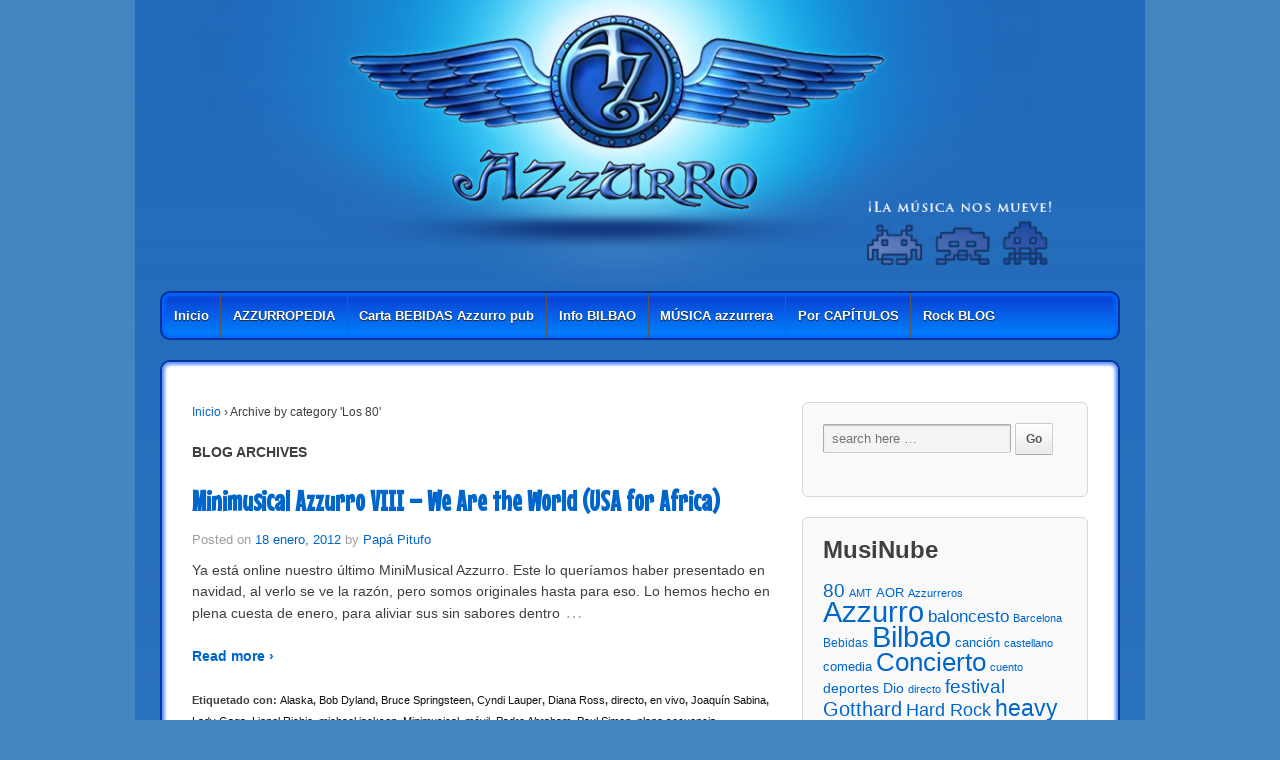

--- FILE ---
content_type: text/html; charset=UTF-8
request_url: https://www.pubazzurro.com/category/los-80/
body_size: 19527
content:
<!doctype html>
<!--[if lt IE 7 ]> <html class="no-js ie6" lang="es"> <![endif]-->
<!--[if IE 7 ]>    <html class="no-js ie7" lang="es"> <![endif]-->
<!--[if IE 8 ]>    <html class="no-js ie8" lang="es"> <![endif]-->
<!--[if (gte IE 9)|!(IE)]><!--> <html class="no-js" lang="es"> <!--<![endif]-->
<head>

<meta charset="UTF-8" />
<meta name="viewport" content="width=device-width, user-scalable=no, initial-scale=1.0, minimum-scale=1.0, maximum-scale=1.0">
<meta http-equiv="X-UA-Compatible" content="IE=edge,chrome=1" />

<title>Los 80 Archives - Rock Blog AzzurroRock Blog Azzurro</title>

<link rel="profile" href="http://gmpg.org/xfn/11" />
<link rel="pingback" href="https://www.pubazzurro.com/xmlrpc.php" />

<link href="http://fonts.googleapis.com/css?family=Arimo:400,700,400italic,700italic" rel="stylesheet" type="text/css">

<meta name='robots' content='index, follow, max-video-preview:-1, max-snippet:-1, max-image-preview:large' />

	<!-- This site is optimized with the Yoast SEO plugin v20.4 - https://yoast.com/wordpress/plugins/seo/ -->
	<link rel="canonical" href="http://www.pubazzurro.com/category/los-80/" />
	<link rel="next" href="http://www.pubazzurro.com/category/los-80/page/2/" />
	<meta property="og:locale" content="es_ES" />
	<meta property="og:type" content="article" />
	<meta property="og:title" content="Los 80 Archives - Rock Blog Azzurro" />
	<meta property="og:url" content="http://www.pubazzurro.com/category/los-80/" />
	<meta property="og:site_name" content="Rock Blog Azzurro" />
	<meta name="twitter:card" content="summary_large_image" />
	<script type="application/ld+json" class="yoast-schema-graph">{"@context":"https://schema.org","@graph":[{"@type":"CollectionPage","@id":"http://www.pubazzurro.com/category/los-80/","url":"http://www.pubazzurro.com/category/los-80/","name":"Los 80 Archives - Rock Blog Azzurro","isPartOf":{"@id":"http://www.pubazzurro.com/#website"},"inLanguage":"es"},{"@type":"WebSite","@id":"http://www.pubazzurro.com/#website","url":"http://www.pubazzurro.com/","name":"Rock Blog Azzurro","description":"pubAzzurro.com","potentialAction":[{"@type":"SearchAction","target":{"@type":"EntryPoint","urlTemplate":"http://www.pubazzurro.com/?s={search_term_string}"},"query-input":"required name=search_term_string"}],"inLanguage":"es"}]}</script>
	<!-- / Yoast SEO plugin. -->


<link rel='dns-prefetch' href='//secure.gravatar.com' />
<link rel='dns-prefetch' href='//fonts.googleapis.com' />
<link rel='dns-prefetch' href='//cdn.openshareweb.com' />
<link rel='dns-prefetch' href='//cdn.shareaholic.net' />
<link rel='dns-prefetch' href='//www.shareaholic.net' />
<link rel='dns-prefetch' href='//analytics.shareaholic.com' />
<link rel='dns-prefetch' href='//recs.shareaholic.com' />
<link rel='dns-prefetch' href='//partner.shareaholic.com' />
<link rel='dns-prefetch' href='//v0.wordpress.com' />
<!-- Shareaholic - https://www.shareaholic.com -->
<link rel='preload' href='//cdn.shareaholic.net/assets/pub/shareaholic.js' as='script'/>
<script data-no-minify='1' data-cfasync='false'>
_SHR_SETTINGS = {"endpoints":{"local_recs_url":"https:\/\/www.pubazzurro.com\/wp-admin\/admin-ajax.php?action=shareaholic_permalink_related","ajax_url":"https:\/\/www.pubazzurro.com\/wp-admin\/admin-ajax.php"},"site_id":"62c0ab8bdde524cf6a18f260f2b6ac27"};
</script>
<script data-no-minify='1' data-cfasync='false' src='//cdn.shareaholic.net/assets/pub/shareaholic.js' data-shr-siteid='62c0ab8bdde524cf6a18f260f2b6ac27' async ></script>

<!-- Shareaholic Content Tags -->
<meta name='shareaholic:site_name' content='Rock Blog Azzurro' />
<meta name='shareaholic:language' content='es' />
<meta name='shareaholic:article_visibility' content='private' />
<meta name='shareaholic:site_id' content='62c0ab8bdde524cf6a18f260f2b6ac27' />
<meta name='shareaholic:wp_version' content='9.7.13' />

<!-- Shareaholic Content Tags End -->
<link rel='stylesheet' id='font-face-daniel-css' href='https://www.pubazzurro.com/wp-content/plugins/wp-font-face/fonts/daniel/stylesheet.css?ver=6.2.8' type='text/css' media='all' />
<link rel='stylesheet' id='font-face-gen-css' href='https://www.pubazzurro.com/wp-content/plugins/wp-font-face/generated.css?ver=6.2.8' type='text/css' media='all' />
<link rel='stylesheet' id='font-face-css' href='https://www.pubazzurro.com/wp-content/plugins/wp-font-face/additional.css?ver=6.2.8' type='text/css' media='all' />
<link rel='stylesheet' id='responsive-style-css' href='https://www.pubazzurro.com/wp-content/themes/responsive/style.css?ver=1.2.0' type='text/css' media='all' />
<link rel='stylesheet' id='wp-block-library-css' href='https://www.pubazzurro.com/wp-includes/css/dist/block-library/style.min.css?ver=6.2.8' type='text/css' media='all' />
<style id='wp-block-library-inline-css' type='text/css'>
.has-text-align-justify{text-align:justify;}
</style>
<link rel='stylesheet' id='mediaelement-css' href='https://www.pubazzurro.com/wp-includes/js/mediaelement/mediaelementplayer-legacy.min.css?ver=4.2.17' type='text/css' media='all' />
<link rel='stylesheet' id='wp-mediaelement-css' href='https://www.pubazzurro.com/wp-includes/js/mediaelement/wp-mediaelement.min.css?ver=6.2.8' type='text/css' media='all' />
<link rel='stylesheet' id='classic-theme-styles-css' href='https://www.pubazzurro.com/wp-includes/css/classic-themes.min.css?ver=6.2.8' type='text/css' media='all' />
<style id='global-styles-inline-css' type='text/css'>
body{--wp--preset--color--black: #000000;--wp--preset--color--cyan-bluish-gray: #abb8c3;--wp--preset--color--white: #ffffff;--wp--preset--color--pale-pink: #f78da7;--wp--preset--color--vivid-red: #cf2e2e;--wp--preset--color--luminous-vivid-orange: #ff6900;--wp--preset--color--luminous-vivid-amber: #fcb900;--wp--preset--color--light-green-cyan: #7bdcb5;--wp--preset--color--vivid-green-cyan: #00d084;--wp--preset--color--pale-cyan-blue: #8ed1fc;--wp--preset--color--vivid-cyan-blue: #0693e3;--wp--preset--color--vivid-purple: #9b51e0;--wp--preset--gradient--vivid-cyan-blue-to-vivid-purple: linear-gradient(135deg,rgba(6,147,227,1) 0%,rgb(155,81,224) 100%);--wp--preset--gradient--light-green-cyan-to-vivid-green-cyan: linear-gradient(135deg,rgb(122,220,180) 0%,rgb(0,208,130) 100%);--wp--preset--gradient--luminous-vivid-amber-to-luminous-vivid-orange: linear-gradient(135deg,rgba(252,185,0,1) 0%,rgba(255,105,0,1) 100%);--wp--preset--gradient--luminous-vivid-orange-to-vivid-red: linear-gradient(135deg,rgba(255,105,0,1) 0%,rgb(207,46,46) 100%);--wp--preset--gradient--very-light-gray-to-cyan-bluish-gray: linear-gradient(135deg,rgb(238,238,238) 0%,rgb(169,184,195) 100%);--wp--preset--gradient--cool-to-warm-spectrum: linear-gradient(135deg,rgb(74,234,220) 0%,rgb(151,120,209) 20%,rgb(207,42,186) 40%,rgb(238,44,130) 60%,rgb(251,105,98) 80%,rgb(254,248,76) 100%);--wp--preset--gradient--blush-light-purple: linear-gradient(135deg,rgb(255,206,236) 0%,rgb(152,150,240) 100%);--wp--preset--gradient--blush-bordeaux: linear-gradient(135deg,rgb(254,205,165) 0%,rgb(254,45,45) 50%,rgb(107,0,62) 100%);--wp--preset--gradient--luminous-dusk: linear-gradient(135deg,rgb(255,203,112) 0%,rgb(199,81,192) 50%,rgb(65,88,208) 100%);--wp--preset--gradient--pale-ocean: linear-gradient(135deg,rgb(255,245,203) 0%,rgb(182,227,212) 50%,rgb(51,167,181) 100%);--wp--preset--gradient--electric-grass: linear-gradient(135deg,rgb(202,248,128) 0%,rgb(113,206,126) 100%);--wp--preset--gradient--midnight: linear-gradient(135deg,rgb(2,3,129) 0%,rgb(40,116,252) 100%);--wp--preset--duotone--dark-grayscale: url('#wp-duotone-dark-grayscale');--wp--preset--duotone--grayscale: url('#wp-duotone-grayscale');--wp--preset--duotone--purple-yellow: url('#wp-duotone-purple-yellow');--wp--preset--duotone--blue-red: url('#wp-duotone-blue-red');--wp--preset--duotone--midnight: url('#wp-duotone-midnight');--wp--preset--duotone--magenta-yellow: url('#wp-duotone-magenta-yellow');--wp--preset--duotone--purple-green: url('#wp-duotone-purple-green');--wp--preset--duotone--blue-orange: url('#wp-duotone-blue-orange');--wp--preset--font-size--small: 13px;--wp--preset--font-size--medium: 20px;--wp--preset--font-size--large: 36px;--wp--preset--font-size--x-large: 42px;--wp--preset--spacing--20: 0.44rem;--wp--preset--spacing--30: 0.67rem;--wp--preset--spacing--40: 1rem;--wp--preset--spacing--50: 1.5rem;--wp--preset--spacing--60: 2.25rem;--wp--preset--spacing--70: 3.38rem;--wp--preset--spacing--80: 5.06rem;--wp--preset--shadow--natural: 6px 6px 9px rgba(0, 0, 0, 0.2);--wp--preset--shadow--deep: 12px 12px 50px rgba(0, 0, 0, 0.4);--wp--preset--shadow--sharp: 6px 6px 0px rgba(0, 0, 0, 0.2);--wp--preset--shadow--outlined: 6px 6px 0px -3px rgba(255, 255, 255, 1), 6px 6px rgba(0, 0, 0, 1);--wp--preset--shadow--crisp: 6px 6px 0px rgba(0, 0, 0, 1);}:where(.is-layout-flex){gap: 0.5em;}body .is-layout-flow > .alignleft{float: left;margin-inline-start: 0;margin-inline-end: 2em;}body .is-layout-flow > .alignright{float: right;margin-inline-start: 2em;margin-inline-end: 0;}body .is-layout-flow > .aligncenter{margin-left: auto !important;margin-right: auto !important;}body .is-layout-constrained > .alignleft{float: left;margin-inline-start: 0;margin-inline-end: 2em;}body .is-layout-constrained > .alignright{float: right;margin-inline-start: 2em;margin-inline-end: 0;}body .is-layout-constrained > .aligncenter{margin-left: auto !important;margin-right: auto !important;}body .is-layout-constrained > :where(:not(.alignleft):not(.alignright):not(.alignfull)){max-width: var(--wp--style--global--content-size);margin-left: auto !important;margin-right: auto !important;}body .is-layout-constrained > .alignwide{max-width: var(--wp--style--global--wide-size);}body .is-layout-flex{display: flex;}body .is-layout-flex{flex-wrap: wrap;align-items: center;}body .is-layout-flex > *{margin: 0;}:where(.wp-block-columns.is-layout-flex){gap: 2em;}.has-black-color{color: var(--wp--preset--color--black) !important;}.has-cyan-bluish-gray-color{color: var(--wp--preset--color--cyan-bluish-gray) !important;}.has-white-color{color: var(--wp--preset--color--white) !important;}.has-pale-pink-color{color: var(--wp--preset--color--pale-pink) !important;}.has-vivid-red-color{color: var(--wp--preset--color--vivid-red) !important;}.has-luminous-vivid-orange-color{color: var(--wp--preset--color--luminous-vivid-orange) !important;}.has-luminous-vivid-amber-color{color: var(--wp--preset--color--luminous-vivid-amber) !important;}.has-light-green-cyan-color{color: var(--wp--preset--color--light-green-cyan) !important;}.has-vivid-green-cyan-color{color: var(--wp--preset--color--vivid-green-cyan) !important;}.has-pale-cyan-blue-color{color: var(--wp--preset--color--pale-cyan-blue) !important;}.has-vivid-cyan-blue-color{color: var(--wp--preset--color--vivid-cyan-blue) !important;}.has-vivid-purple-color{color: var(--wp--preset--color--vivid-purple) !important;}.has-black-background-color{background-color: var(--wp--preset--color--black) !important;}.has-cyan-bluish-gray-background-color{background-color: var(--wp--preset--color--cyan-bluish-gray) !important;}.has-white-background-color{background-color: var(--wp--preset--color--white) !important;}.has-pale-pink-background-color{background-color: var(--wp--preset--color--pale-pink) !important;}.has-vivid-red-background-color{background-color: var(--wp--preset--color--vivid-red) !important;}.has-luminous-vivid-orange-background-color{background-color: var(--wp--preset--color--luminous-vivid-orange) !important;}.has-luminous-vivid-amber-background-color{background-color: var(--wp--preset--color--luminous-vivid-amber) !important;}.has-light-green-cyan-background-color{background-color: var(--wp--preset--color--light-green-cyan) !important;}.has-vivid-green-cyan-background-color{background-color: var(--wp--preset--color--vivid-green-cyan) !important;}.has-pale-cyan-blue-background-color{background-color: var(--wp--preset--color--pale-cyan-blue) !important;}.has-vivid-cyan-blue-background-color{background-color: var(--wp--preset--color--vivid-cyan-blue) !important;}.has-vivid-purple-background-color{background-color: var(--wp--preset--color--vivid-purple) !important;}.has-black-border-color{border-color: var(--wp--preset--color--black) !important;}.has-cyan-bluish-gray-border-color{border-color: var(--wp--preset--color--cyan-bluish-gray) !important;}.has-white-border-color{border-color: var(--wp--preset--color--white) !important;}.has-pale-pink-border-color{border-color: var(--wp--preset--color--pale-pink) !important;}.has-vivid-red-border-color{border-color: var(--wp--preset--color--vivid-red) !important;}.has-luminous-vivid-orange-border-color{border-color: var(--wp--preset--color--luminous-vivid-orange) !important;}.has-luminous-vivid-amber-border-color{border-color: var(--wp--preset--color--luminous-vivid-amber) !important;}.has-light-green-cyan-border-color{border-color: var(--wp--preset--color--light-green-cyan) !important;}.has-vivid-green-cyan-border-color{border-color: var(--wp--preset--color--vivid-green-cyan) !important;}.has-pale-cyan-blue-border-color{border-color: var(--wp--preset--color--pale-cyan-blue) !important;}.has-vivid-cyan-blue-border-color{border-color: var(--wp--preset--color--vivid-cyan-blue) !important;}.has-vivid-purple-border-color{border-color: var(--wp--preset--color--vivid-purple) !important;}.has-vivid-cyan-blue-to-vivid-purple-gradient-background{background: var(--wp--preset--gradient--vivid-cyan-blue-to-vivid-purple) !important;}.has-light-green-cyan-to-vivid-green-cyan-gradient-background{background: var(--wp--preset--gradient--light-green-cyan-to-vivid-green-cyan) !important;}.has-luminous-vivid-amber-to-luminous-vivid-orange-gradient-background{background: var(--wp--preset--gradient--luminous-vivid-amber-to-luminous-vivid-orange) !important;}.has-luminous-vivid-orange-to-vivid-red-gradient-background{background: var(--wp--preset--gradient--luminous-vivid-orange-to-vivid-red) !important;}.has-very-light-gray-to-cyan-bluish-gray-gradient-background{background: var(--wp--preset--gradient--very-light-gray-to-cyan-bluish-gray) !important;}.has-cool-to-warm-spectrum-gradient-background{background: var(--wp--preset--gradient--cool-to-warm-spectrum) !important;}.has-blush-light-purple-gradient-background{background: var(--wp--preset--gradient--blush-light-purple) !important;}.has-blush-bordeaux-gradient-background{background: var(--wp--preset--gradient--blush-bordeaux) !important;}.has-luminous-dusk-gradient-background{background: var(--wp--preset--gradient--luminous-dusk) !important;}.has-pale-ocean-gradient-background{background: var(--wp--preset--gradient--pale-ocean) !important;}.has-electric-grass-gradient-background{background: var(--wp--preset--gradient--electric-grass) !important;}.has-midnight-gradient-background{background: var(--wp--preset--gradient--midnight) !important;}.has-small-font-size{font-size: var(--wp--preset--font-size--small) !important;}.has-medium-font-size{font-size: var(--wp--preset--font-size--medium) !important;}.has-large-font-size{font-size: var(--wp--preset--font-size--large) !important;}.has-x-large-font-size{font-size: var(--wp--preset--font-size--x-large) !important;}
.wp-block-navigation a:where(:not(.wp-element-button)){color: inherit;}
:where(.wp-block-columns.is-layout-flex){gap: 2em;}
.wp-block-pullquote{font-size: 1.5em;line-height: 1.6;}
</style>
<link rel='stylesheet' id='googlefonts-css' href='https://fonts.googleapis.com/css?family=Mouse+Memoirs:400' type='text/css' media='all' />
<link rel='stylesheet' id='jetpack_css-css' href='https://www.pubazzurro.com/wp-content/plugins/jetpack/css/jetpack.css?ver=11.9.3' type='text/css' media='all' />
<link rel='stylesheet' id='background-manager-pub-css' href='http://www.pubazzurro.com/wp-content/plugins/background-manager/resources/css/pub.css?ver=1.2.2' type='text/css' media='all' />
<script type="text/javascript">
/* <![CDATA[ */
var background_manager_ajax = {"url":"https://www.pubazzurro.com/wp-admin/admin-ajax.php","action":"background-manager","nonce":"989d664601","nonceresponse":"6b479b8518"};
/* ]]> */
</script>
<script type='text/javascript' src='https://www.pubazzurro.com/wp-includes/js/jquery/jquery.min.js?ver=3.6.4' id='jquery-core-js'></script>
<script type='text/javascript' src='https://www.pubazzurro.com/wp-includes/js/jquery/jquery-migrate.min.js?ver=3.4.0' id='jquery-migrate-js'></script>
<script type='text/javascript' src='https://www.pubazzurro.com/wp-content/themes/responsive/js/responsive-modernizr.js?ver=2.5.3' id='modernizr-js'></script>
<script type='text/javascript' id='background-manager-functions-js-extra'>
/* <![CDATA[ */
var myatu_bgm = {"current_background":{"id":4339,"url":"https:\/\/www.pubazzurro.com\/wp-content\/uploads\/2013\/08\/2.jpg","alt":"","desc":"","caption":"Azzurro Pub","link":"","thumb":"https:\/\/www.pubazzurro.com\/wp-content\/uploads\/2013\/08\/2-150x150.jpg","bg_link":"","transition":"crossfade","transition_speed":5},"change_freq":"5","active_gallery":"4338","is_fullsize":"true","is_preview":"false","initial_ease_in":"true","info_tab_thumb":"true","bg_click_new_window":"true","bg_track_clicks":"false","bg_track_clicks_category":"Background Manager","fs_center":"true"};
/* ]]> */
</script>
<script type='text/javascript' src='http://www.pubazzurro.com/wp-content/plugins/background-manager/resources/js/functions.js?ver=1.2.2' id='background-manager-functions-js'></script>
<script type='text/javascript' src='http://www.pubazzurro.com/wp-content/plugins/background-manager/resources/js/flux.js?ver=1.2.2' id='background-manager-flux-js'></script>
<script type='text/javascript' src='http://www.pubazzurro.com/wp-content/plugins/background-manager/resources/js/pub.js?ver=1.2.2' id='background-manager-pub-js'></script>
<link rel="https://api.w.org/" href="https://www.pubazzurro.com/wp-json/" /><link rel="alternate" type="application/json" href="https://www.pubazzurro.com/wp-json/wp/v2/categories/19" /><meta name="generator" content="WordPress 6.2.8" />
<style type='text/css' media='screen'>
	h1{ font-family:"Mouse Memoirs", arial, sans-serif;}
</style>
<!-- fonts delivered by Wordpress Google Fonts, a plugin by Adrian3.com -->	<style>img#wpstats{display:none}</style>
		<!-- We need this for debugging -->
<meta name="template" content="Responsive 1.4.2" />
<style type="text/css" media="screen">body { background-image: none !important;background-color: #4486bf !important; } </style>
<style id="sccss">#wrapper {
    -webkit-border-radius: 10px;
    -moz-border-radius: 10px;
    border: 2px solid #003399;
    border-radius: 10px;
    -moz-box-shadow: inset 0 0 3px 3px #6699ff;
    -webkit-box-shadow: inset 0 0 3px 3px #6699ff;
    box-shadow: inset 0 0 3px 3px #6699ff;
    background-color: #ffffff !important;
    clear: both;
    margin: 20px auto 20px auto !important;
    padding: 0 30px 30px 30px !important;
    position: relative;
}
.menu {
    background-color: #0b3dd0;
    background-image: -webkit-gradient(linear, left top, left bottom, from(#0b3dd0), to(#0033ff));
    background-image: -webkit-linear-gradient(top, #0b3dd0, #0084ff);
    background-image: -moz-linear-gradient(top, #0b3dd0, #0084ff);
    background-image: -ms-linear-gradient(top, #0b3dd0, #0084ff);
    background-image: -o-linear-gradient(top, #0b3dd0, #0084ff);
    background-image: linear-gradient(top, #0b3dd0, #0084ff);
    clear: both;
    filter: progid:DXImageTransform.Microsoft.gradient(startColorstr=#0b3dd0, endColorstr=#0084ff);
    margin: 0 auto;
    -webkit-border-radius: 10px;
    -moz-border-radius: 10px;
    border: 2px solid #003399;
    border-radius: 10px;
    -moz-box-shadow: inset 0 0 3px 3px #0066ff;
    -webkit-box-shadow: inset 0 0 3px 3px #0066ff;
    box-shadow: inset 0 0 3px 3px #0066ff;
}
.menu .current_page_item a, .menu .current-menu-item a {
    background-color: #003399;
}
#logo {
    float: left;
    margin: 0;
    max-width: 95%;
}
#logo img {width:100%;}
#container {


background: rgba(6,83,184,0.55);
background: -moz-linear-gradient(top, rgba(6,83,184,0.55) 0%, rgba(27,116,220,0) 41%, rgba(32,124,229,0) 51%);
background: -webkit-gradient(left top, left bottom, color-stop(0%, rgba(6,83,184,0.55)), color-stop(41%, rgba(27,116,220,0)), color-stop(51%, rgba(32,124,229,0)));
background: -webkit-linear-gradient(top, rgba(6,83,184,0.55) 0%, rgba(27,116,220,0) 41%, rgba(32,124,229,0) 51%);
background: -o-linear-gradient(top, rgba(6,83,184,0.55) 0%, rgba(27,116,220,0) 41%, rgba(32,124,229,0) 51%);
background: -ms-linear-gradient(top, rgba(6,83,184,0.55) 0%, rgba(27,116,220,0) 41%, rgba(32,124,229,0) 51%);
background: linear-gradient(to bottom, rgba(6,83,184,0.55) 0%, rgba(27,116,220,0) 41%, rgba(32,124,229,0) 51%);
filter: progid:DXImageTransform.Microsoft.gradient( startColorstr='#0653b8', endColorstr='#207ce5', GradientType=0 );


}
</style></head>

<body class="archive category category-los-80 category-19 custom-background">
                 
<div id="container" class="hfeed">
         
        <div id="header">
    
                
       
	               
        <div id="logo">
            <a href="https://www.pubazzurro.com/"><img src="https://www.pubazzurro.com/wp-content/uploads/2013/08/logo12.png" width="300" height="100" alt="pubAzzurro.com" /></a>
        </div><!-- end of #logo -->
        
    
    			    
				<ul id="menu-principal" class="menu"><li id="menu-item-4999" class="menu-item menu-item-type-post_type menu-item-object-page menu-item-home menu-item-4999"><a href="https://www.pubazzurro.com/">Inicio</a></li>
<li id="menu-item-5000" class="menu-item menu-item-type-post_type menu-item-object-page menu-item-5000"><a href="https://www.pubazzurro.com/azzurropedia/">AZZURROPEDIA</a></li>
<li id="menu-item-5001" class="menu-item menu-item-type-post_type menu-item-object-page menu-item-5001"><a href="https://www.pubazzurro.com/las-bebidas-del-azzurro/">Carta BEBIDAS Azzurro pub</a></li>
<li id="menu-item-5002" class="menu-item menu-item-type-post_type menu-item-object-page menu-item-5002"><a href="https://www.pubazzurro.com/info-bilbao/">Info BILBAO</a></li>
<li id="menu-item-5003" class="menu-item menu-item-type-post_type menu-item-object-page menu-item-5003"><a href="https://www.pubazzurro.com/interpretes/">MÚSICA azzurrera</a></li>
<li id="menu-item-5004" class="menu-item menu-item-type-post_type menu-item-object-page menu-item-5004"><a href="https://www.pubazzurro.com/entradas-fijas/">Por CAPÍTULOS</a></li>
<li id="menu-item-5257" class="menu-item menu-item-type-taxonomy menu-item-object-category menu-item-5257"><a href="https://www.pubazzurro.com/category/blog/">Rock BLOG</a></li>
</ul>                
             
    </div><!-- end of #header -->
        
	    <div id="wrapper" class="clearfix">
    
        <div id="content-archive" class="grid col-620">

        
        				<div class="breadcrumb-list"><a href="https://www.pubazzurro.com">Inicio</a> <span>&#8250;</span> <span class="current">Archive by category &#39;Los 80&#39;</span></div>                
		    <h6>
			    					Blog Archives							</h6>
        
                
            <div id="post-4076" class="post-4076 post type-post status-publish format-standard hentry category-azzurrovarios category-blog category-frikihumor category-los-80 tag-alaska tag-bob-dyland tag-bruce-springsteen tag-cyndi-lauper tag-diana-ross tag-directo tag-en-vivo tag-joaquin-sabina tag-lady-gaga tag-lionel-richie tag-michael-jackson tag-minimusical tag-movil tag-padre-abraham tag-paul-simon tag-plano-secuencia tag-presentacion tag-rey-neken tag-reyneken tag-rob-halford tag-shakira tag-stevie-wonder tag-tarja tag-tina-turner tag-trololo tag-usa-for-africa tag-we-are-the-world">
                <h1><a href="https://www.pubazzurro.com/minimusical-azzurro-viii-we-are-the-world-usa-for-africa/" rel="bookmark" title="Permanent Link to Minimusical Azzurro VIII – We Are the World (USA for Africa)">Minimusical Azzurro VIII – We Are the World (USA for Africa)</a></h1>
                
                <div class="post-meta">
                <span class="meta-prep meta-prep-author">Posted on</span> <a href="https://www.pubazzurro.com/minimusical-azzurro-viii-we-are-the-world-usa-for-africa/" title="3:24 am" rel="bookmark">18 enero, 2012</a> by <span class="author vcard"><a class="url fn n" href="https://www.pubazzurro.com/author/enderneo/" title="Ver todas las entradas de Papá Pitufo">Papá Pitufo</a></span>				     
                </div><!-- end of .post-meta -->
                
                <div class="post-entry">
                    <p>Ya está online nuestro último MiniMusical Azzurro. Este lo queríamos haber presentado en navidad, al verlo se ve la razón, pero somos originales hasta para eso. Lo hemos hecho en plena cuesta de enero, para aliviar sus sin sabores dentro<span class="ellipsis">&hellip;</span> <a href="https://www.pubazzurro.com/minimusical-azzurro-viii-we-are-the-world-usa-for-africa/"></p>
<div class="read-more">Read more &#8250;</div>
<p><!-- end of .read-more --></a></p>
<div style='display:none;' class='shareaholic-canvas' data-app='share_buttons' data-title='Minimusical Azzurro VIII – We Are the World (USA for Africa)' data-link='https://www.pubazzurro.com/minimusical-azzurro-viii-we-are-the-world-usa-for-africa/' data-app-id-name='category_below_content'></div>                                    </div><!-- end of .post-entry -->
                
                <div class="post-data">
				    Etiquetado con: <a href="https://www.pubazzurro.com/tag/alaska/" rel="tag">Alaska</a>, <a href="https://www.pubazzurro.com/tag/bob-dyland/" rel="tag">Bob Dyland</a>, <a href="https://www.pubazzurro.com/tag/bruce-springsteen/" rel="tag">Bruce Springsteen</a>, <a href="https://www.pubazzurro.com/tag/cyndi-lauper/" rel="tag">Cyndi Lauper</a>, <a href="https://www.pubazzurro.com/tag/diana-ross/" rel="tag">Diana Ross</a>, <a href="https://www.pubazzurro.com/tag/directo/" rel="tag">directo</a>, <a href="https://www.pubazzurro.com/tag/en-vivo/" rel="tag">en vivo</a>, <a href="https://www.pubazzurro.com/tag/joaquin-sabina/" rel="tag">Joaquín Sabina</a>, <a href="https://www.pubazzurro.com/tag/lady-gaga/" rel="tag">Lady Gaga</a>, <a href="https://www.pubazzurro.com/tag/lionel-richie/" rel="tag">Lionel Richie</a>, <a href="https://www.pubazzurro.com/tag/michael-jackson/" rel="tag">michael jackson</a>, <a href="https://www.pubazzurro.com/tag/minimusical/" rel="tag">Minimusical</a>, <a href="https://www.pubazzurro.com/tag/movil/" rel="tag">móvil</a>, <a href="https://www.pubazzurro.com/tag/padre-abraham/" rel="tag">Padre Abraham</a>, <a href="https://www.pubazzurro.com/tag/paul-simon/" rel="tag">Paul Simon</a>, <a href="https://www.pubazzurro.com/tag/plano-secuencia/" rel="tag">plano secuencia</a>, <a href="https://www.pubazzurro.com/tag/presentacion/" rel="tag">presentación</a>, <a href="https://www.pubazzurro.com/tag/rey-neken/" rel="tag">Rey-neken</a>, <a href="https://www.pubazzurro.com/tag/reyneken/" rel="tag">Reyneken</a>, <a href="https://www.pubazzurro.com/tag/rob-halford/" rel="tag">Rob Halford</a>, <a href="https://www.pubazzurro.com/tag/shakira/" rel="tag">Shakira</a>, <a href="https://www.pubazzurro.com/tag/stevie-wonder/" rel="tag">Stevie Wonder</a>, <a href="https://www.pubazzurro.com/tag/tarja/" rel="tag">Tarja</a>, <a href="https://www.pubazzurro.com/tag/tina-turner/" rel="tag">tina turner</a>, <a href="https://www.pubazzurro.com/tag/trololo/" rel="tag">Trololo</a>, <a href="https://www.pubazzurro.com/tag/usa-for-africa/" rel="tag">USA for AFRICA</a>, <a href="https://www.pubazzurro.com/tag/we-are-the-world/" rel="tag">We Are the World</a><br /> 
					Publicado en <a href="https://www.pubazzurro.com/category/azzurrovarios/" rel="category tag">Azzurro/Varios</a>, <a href="https://www.pubazzurro.com/category/blog/" rel="category tag">Blog</a>, <a href="https://www.pubazzurro.com/category/frikihumor/" rel="category tag">Friki/Humor</a>, <a href="https://www.pubazzurro.com/category/los-80/" rel="category tag">Los 80</a>                </div><!-- end of .post-data -->             

            <div class="post-edit"></div>             
            </div><!-- end of #post-4076 -->
            
                        
                
            <div id="post-3693" class="post-3693 post type-post status-publish format-standard hentry category-blog category-heavy-metal category-los-80 category-pop category-rock category-rock-duro tag-look-macho-gay tag-mad-max tag-ochentero tag-postapocaliptico tag-postnuclear">
                <h1><a href="https://www.pubazzurro.com/videoclips-post-nucleares/" rel="bookmark" title="Permanent Link to Videoclips Post-nucleares">Videoclips Post-nucleares</a></h1>
                
                <div class="post-meta">
                <span class="meta-prep meta-prep-author">Posted on</span> <a href="https://www.pubazzurro.com/videoclips-post-nucleares/" title="4:40 am" rel="bookmark">15 marzo, 2011</a> by <span class="author vcard"><a class="url fn n" href="https://www.pubazzurro.com/author/enderneo/" title="Ver todas las entradas de Papá Pitufo">Papá Pitufo</a></span>				     
                </div><!-- end of .post-meta -->
                
                <div class="post-entry">
                    <p>Voy a poneros algunos de los videoclips ochenteros que recordamos en el Azzurro, en los que la temática es un posible futuro post-nuclear, tras una supuesta Tercera Guerra Mundial. La temática daba mucho juego al panorama musical (y al cine)<span class="ellipsis">&hellip;</span> <a href="https://www.pubazzurro.com/videoclips-post-nucleares/"></p>
<div class="read-more">Read more &#8250;</div>
<p><!-- end of .read-more --></a></p>
<div style='display:none;' class='shareaholic-canvas' data-app='share_buttons' data-title='Videoclips Post-nucleares' data-link='https://www.pubazzurro.com/videoclips-post-nucleares/' data-app-id-name='category_below_content'></div>                                    </div><!-- end of .post-entry -->
                
                <div class="post-data">
				    Etiquetado con: <a href="https://www.pubazzurro.com/tag/look-macho-gay/" rel="tag">look macho-gay</a>, <a href="https://www.pubazzurro.com/tag/mad-max/" rel="tag">Mad Max</a>, <a href="https://www.pubazzurro.com/tag/ochentero/" rel="tag">ochentero</a>, <a href="https://www.pubazzurro.com/tag/postapocaliptico/" rel="tag">postapocalíptico</a>, <a href="https://www.pubazzurro.com/tag/postnuclear/" rel="tag">postnuclear</a><br /> 
					Publicado en <a href="https://www.pubazzurro.com/category/blog/" rel="category tag">Blog</a>, <a href="https://www.pubazzurro.com/category/heavy-metal/" rel="category tag">Heavy-Metal</a>, <a href="https://www.pubazzurro.com/category/los-80/" rel="category tag">Los 80</a>, <a href="https://www.pubazzurro.com/category/pop/" rel="category tag">Pop</a>, <a href="https://www.pubazzurro.com/category/rock/" rel="category tag">Rock</a>, <a href="https://www.pubazzurro.com/category/rock-duro/" rel="category tag">Rock-Duro</a>                </div><!-- end of .post-data -->             

            <div class="post-edit"></div>             
            </div><!-- end of #post-3693 -->
            
                        
                
            <div id="post-3618" class="post-3618 post type-post status-publish format-standard hentry category-azzurrovarios category-blog category-los-80 category-pop tag-beliebers tag-bieber tag-discograficas tag-fan tag-fanaticos tag-fenomeno-fan tag-idolos tag-marketing tag-merchandising tag-pop tag-prefabricados tag-rock tag-videoclips">
                <h1><a href="https://www.pubazzurro.com/de-biebers-y-beliebers-el-elemento-turbo-fan/" rel="bookmark" title="Permanent Link to De Biebers y Beliebers: El elemento turbo-fan.">De Biebers y Beliebers: El elemento turbo-fan.</a></h1>
                
                <div class="post-meta">
                <span class="meta-prep meta-prep-author">Posted on</span> <a href="https://www.pubazzurro.com/de-biebers-y-beliebers-el-elemento-turbo-fan/" title="3:25 am" rel="bookmark">20 enero, 2011</a> by <span class="author vcard"><a class="url fn n" href="https://www.pubazzurro.com/author/tenacioso/" title="Ver todas las entradas de tenacioso">tenacioso</a></span>				     
                </div><!-- end of .post-meta -->
                
                <div class="post-entry">
                    <p>Hace ya tiempo, en aqueste augusto rock blog, se publicó un artículo sobre el «fenómeno» (en el más puro sentido de evento sin explicación) de un tal Justin Bieber: el triste caso de un niño canadiense prostituido por su madre<span class="ellipsis">&hellip;</span> <a href="https://www.pubazzurro.com/de-biebers-y-beliebers-el-elemento-turbo-fan/"></p>
<div class="read-more">Read more &#8250;</div>
<p><!-- end of .read-more --></a></p>
<div style='display:none;' class='shareaholic-canvas' data-app='share_buttons' data-title='De Biebers y Beliebers: El elemento turbo-fan.' data-link='https://www.pubazzurro.com/de-biebers-y-beliebers-el-elemento-turbo-fan/' data-app-id-name='category_below_content'></div>                                    </div><!-- end of .post-entry -->
                
                <div class="post-data">
				    Etiquetado con: <a href="https://www.pubazzurro.com/tag/beliebers/" rel="tag">beliebers</a>, <a href="https://www.pubazzurro.com/tag/bieber/" rel="tag">Bieber</a>, <a href="https://www.pubazzurro.com/tag/discograficas/" rel="tag">discograficas</a>, <a href="https://www.pubazzurro.com/tag/fan/" rel="tag">fan</a>, <a href="https://www.pubazzurro.com/tag/fanaticos/" rel="tag">fanaticos</a>, <a href="https://www.pubazzurro.com/tag/fenomeno-fan/" rel="tag">fenomeno fan</a>, <a href="https://www.pubazzurro.com/tag/idolos/" rel="tag">idolos</a>, <a href="https://www.pubazzurro.com/tag/marketing/" rel="tag">marketing</a>, <a href="https://www.pubazzurro.com/tag/merchandising/" rel="tag">merchandising</a>, <a href="https://www.pubazzurro.com/tag/pop/" rel="tag">Pop</a>, <a href="https://www.pubazzurro.com/tag/prefabricados/" rel="tag">prefabricados</a>, <a href="https://www.pubazzurro.com/tag/rock/" rel="tag">Rock</a>, <a href="https://www.pubazzurro.com/tag/videoclips/" rel="tag">videoclips</a><br /> 
					Publicado en <a href="https://www.pubazzurro.com/category/azzurrovarios/" rel="category tag">Azzurro/Varios</a>, <a href="https://www.pubazzurro.com/category/blog/" rel="category tag">Blog</a>, <a href="https://www.pubazzurro.com/category/los-80/" rel="category tag">Los 80</a>, <a href="https://www.pubazzurro.com/category/pop/" rel="category tag">Pop</a>                </div><!-- end of .post-data -->             

            <div class="post-edit"></div>             
            </div><!-- end of #post-3618 -->
            
                        
                
            <div id="post-3436" class="post-3436 post type-post status-publish format-standard hentry category-blog category-heavy-metal category-los-80 tag-60 tag-charon tag-covers tag-fineses tag-finlandeses tag-jarkko-ahola tag-juha-pekka-leppaluoto tag-marco-hietala tag-nightwish tag-nordicos tag-norte tag-northern-kings tag-ochenteros tag-reyes-del-norte tag-sapattivuosi tag-sonata-arctica tag-supergrupo tag-tarot tag-terasbetoni tag-tony-kakko tag-versiones tag-vocalistas tag-voces">
                <h1><a href="https://www.pubazzurro.com/northern-kings-desde-sus-tronos-de-hielo-y-fuego/" rel="bookmark" title="Permanent Link to Northern Kings, Desde Sus Tronos de Hielo y Fuego">Northern Kings, Desde Sus Tronos de Hielo y Fuego</a></h1>
                
                <div class="post-meta">
                <span class="meta-prep meta-prep-author">Posted on</span> <a href="https://www.pubazzurro.com/northern-kings-desde-sus-tronos-de-hielo-y-fuego/" title="3:24 pm" rel="bookmark">9 junio, 2010</a> by <span class="author vcard"><a class="url fn n" href="https://www.pubazzurro.com/author/enderneo/" title="Ver todas las entradas de Papá Pitufo">Papá Pitufo</a></span>				     
                </div><!-- end of .post-meta -->
                
                <div class="post-entry">
                    <p>En éste, nuestro rock blog, teníamos una importante cuenta pendiente. Hablar de los Northern Kings, una formación musical que la Wikipedia engloba dentro de lo que ahora vienen a llamar supergrupo. Y el apelativo no les viene grande en absoluto.<span class="ellipsis">&hellip;</span> <a href="https://www.pubazzurro.com/northern-kings-desde-sus-tronos-de-hielo-y-fuego/"></p>
<div class="read-more">Read more &#8250;</div>
<p><!-- end of .read-more --></a></p>
<div style='display:none;' class='shareaholic-canvas' data-app='share_buttons' data-title='Northern Kings, Desde Sus Tronos de Hielo y Fuego' data-link='https://www.pubazzurro.com/northern-kings-desde-sus-tronos-de-hielo-y-fuego/' data-app-id-name='category_below_content'></div>                                    </div><!-- end of .post-entry -->
                
                <div class="post-data">
				    Etiquetado con: <a href="https://www.pubazzurro.com/tag/80/" rel="tag">80</a>, <a href="https://www.pubazzurro.com/tag/charon/" rel="tag">Charon</a>, <a href="https://www.pubazzurro.com/tag/covers/" rel="tag">covers</a>, <a href="https://www.pubazzurro.com/tag/fineses/" rel="tag">fineses</a>, <a href="https://www.pubazzurro.com/tag/finlandeses/" rel="tag">finlandeses</a>, <a href="https://www.pubazzurro.com/tag/jarkko-ahola/" rel="tag">Jarkko Ahola</a>, <a href="https://www.pubazzurro.com/tag/juha-pekka-leppaluoto/" rel="tag">Juha-Pekka Leppäluoto</a>, <a href="https://www.pubazzurro.com/tag/marco-hietala/" rel="tag">Marco Hietala</a>, <a href="https://www.pubazzurro.com/tag/nightwish/" rel="tag">Nightwish</a>, <a href="https://www.pubazzurro.com/tag/nordicos/" rel="tag">nórdicos</a>, <a href="https://www.pubazzurro.com/tag/norte/" rel="tag">norte</a>, <a href="https://www.pubazzurro.com/tag/northern-kings/" rel="tag">Northern Kings</a>, <a href="https://www.pubazzurro.com/tag/ochenteros/" rel="tag">ochenteros</a>, <a href="https://www.pubazzurro.com/tag/reyes-del-norte/" rel="tag">Reyes del Norte</a>, <a href="https://www.pubazzurro.com/tag/sapattivuosi/" rel="tag">Sapattivuosi</a>, <a href="https://www.pubazzurro.com/tag/sonata-arctica/" rel="tag">sonata arctica</a>, <a href="https://www.pubazzurro.com/tag/supergrupo/" rel="tag">supergrupo</a>, <a href="https://www.pubazzurro.com/tag/tarot/" rel="tag">Tarot</a>, <a href="https://www.pubazzurro.com/tag/terasbetoni/" rel="tag">Teräsbetoni</a>, <a href="https://www.pubazzurro.com/tag/tony-kakko/" rel="tag">Tony Kakko</a>, <a href="https://www.pubazzurro.com/tag/versiones/" rel="tag">versiones</a>, <a href="https://www.pubazzurro.com/tag/vocalistas/" rel="tag">vocalistas</a>, <a href="https://www.pubazzurro.com/tag/voces/" rel="tag">voces</a><br /> 
					Publicado en <a href="https://www.pubazzurro.com/category/blog/" rel="category tag">Blog</a>, <a href="https://www.pubazzurro.com/category/heavy-metal/" rel="category tag">Heavy-Metal</a>, <a href="https://www.pubazzurro.com/category/los-80/" rel="category tag">Los 80</a>                </div><!-- end of .post-data -->             

            <div class="post-edit"></div>             
            </div><!-- end of #post-3436 -->
            
                        
                
            <div id="post-745" class="post-745 post type-post status-publish format-standard hentry category-azzurrovarios category-blog category-blues category-los-80 category-rock tag-60 tag-alan-parsons-project tag-bad-attitude tag-clip tag-corrupcion tag-crockett tag-daytona tag-dire-straits tag-don-johnson tag-edward-james-olmos tag-ferrari tag-glenn-frey tag-honeymoon-suite tag-jan-hammer tag-kate-bush tag-king-swamp tag-mardikian tag-miami-vice tag-michael-mann tag-peter-gabriel tag-phil-collins tag-phillip-michael-thomas tag-serie tag-spider tag-testarossa tag-the-damned tag-the-nobodys tag-tim-truman tag-tom-mcburnie tag-tubbs tag-videoclip">
                <h1><a href="https://www.pubazzurro.com/miami-vice-publicable/" rel="bookmark" title="Permanent Link to Miami Vice, Crecí en Los 80">Miami Vice, Crecí en Los 80</a></h1>
                
                <div class="post-meta">
                <span class="meta-prep meta-prep-author">Posted on</span> <a href="https://www.pubazzurro.com/miami-vice-publicable/" title="10:04 pm" rel="bookmark">30 marzo, 2010</a> by <span class="author vcard"><a class="url fn n" href="https://www.pubazzurro.com/author/c0o0r/" title="Ver todas las entradas de c0o0r">c0o0r</a></span>				                            <span class="comments-link">
                        <span class="mdash">&mdash;</span>
                    <a href="https://www.pubazzurro.com/miami-vice-publicable/#respond">No Comments &darr;</a>                        </span>
                     
                </div><!-- end of .post-meta -->
                
                <div class="post-entry">
                    <p>Ahora vamos a pegar un pequeño salto en el tiempo y, con vuestro permiso, vamos a aterrizar (otra vez) a mediados de los &#8217;80.  Cuando los walkman eran artículos de lujo. Cuando VHS y Beta eran el no va más<span class="ellipsis">&hellip;</span> <a href="https://www.pubazzurro.com/miami-vice-publicable/"></p>
<div class="read-more">Read more &#8250;</div>
<p><!-- end of .read-more --></a></p>
<div style='display:none;' class='shareaholic-canvas' data-app='share_buttons' data-title='Miami Vice, Crecí en Los 80' data-link='https://www.pubazzurro.com/miami-vice-publicable/' data-app-id-name='category_below_content'></div>                                    </div><!-- end of .post-entry -->
                
                <div class="post-data">
				    Etiquetado con: <a href="https://www.pubazzurro.com/tag/80/" rel="tag">80</a>, <a href="https://www.pubazzurro.com/tag/alan-parsons-project/" rel="tag">Alan Parsons Project</a>, <a href="https://www.pubazzurro.com/tag/bad-attitude/" rel="tag">Bad Attitude</a>, <a href="https://www.pubazzurro.com/tag/clip/" rel="tag">clip</a>, <a href="https://www.pubazzurro.com/tag/corrupcion/" rel="tag">Corrupción</a>, <a href="https://www.pubazzurro.com/tag/crockett/" rel="tag">Crockett</a>, <a href="https://www.pubazzurro.com/tag/daytona/" rel="tag">Daytona</a>, <a href="https://www.pubazzurro.com/tag/dire-straits/" rel="tag">Dire Straits</a>, <a href="https://www.pubazzurro.com/tag/don-johnson/" rel="tag">Don Johnson</a>, <a href="https://www.pubazzurro.com/tag/edward-james-olmos/" rel="tag">Edward James Olmos</a>, <a href="https://www.pubazzurro.com/tag/ferrari/" rel="tag">Ferrari</a>, <a href="https://www.pubazzurro.com/tag/glenn-frey/" rel="tag">Glenn Frey</a>, <a href="https://www.pubazzurro.com/tag/honeymoon-suite/" rel="tag">Honeymoon Suite</a>, <a href="https://www.pubazzurro.com/tag/jan-hammer/" rel="tag">Jan Hammer</a>, <a href="https://www.pubazzurro.com/tag/kate-bush/" rel="tag">Kate Bush</a>, <a href="https://www.pubazzurro.com/tag/king-swamp/" rel="tag">King Swamp</a>, <a href="https://www.pubazzurro.com/tag/mardikian/" rel="tag">Mardikian</a>, <a href="https://www.pubazzurro.com/tag/miami-vice/" rel="tag">Miami Vice</a>, <a href="https://www.pubazzurro.com/tag/michael-mann/" rel="tag">Michael Mann</a>, <a href="https://www.pubazzurro.com/tag/peter-gabriel/" rel="tag">Peter Gabriel</a>, <a href="https://www.pubazzurro.com/tag/phil-collins/" rel="tag">Phil Collins</a>, <a href="https://www.pubazzurro.com/tag/phillip-michael-thomas/" rel="tag">Phillip Michael Thomas</a>, <a href="https://www.pubazzurro.com/tag/serie/" rel="tag">serie</a>, <a href="https://www.pubazzurro.com/tag/spider/" rel="tag">Spider</a>, <a href="https://www.pubazzurro.com/tag/testarossa/" rel="tag">Testarossa</a>, <a href="https://www.pubazzurro.com/tag/the-damned/" rel="tag">The Damned</a>, <a href="https://www.pubazzurro.com/tag/the-nobodys/" rel="tag">The Nobodys</a>, <a href="https://www.pubazzurro.com/tag/tim-truman/" rel="tag">Tim Truman</a>, <a href="https://www.pubazzurro.com/tag/tom-mcburnie/" rel="tag">Tom McBurnie</a>, <a href="https://www.pubazzurro.com/tag/tubbs/" rel="tag">Tubbs</a>, <a href="https://www.pubazzurro.com/tag/videoclip/" rel="tag">videoclip</a><br /> 
					Publicado en <a href="https://www.pubazzurro.com/category/azzurrovarios/" rel="category tag">Azzurro/Varios</a>, <a href="https://www.pubazzurro.com/category/blog/" rel="category tag">Blog</a>, <a href="https://www.pubazzurro.com/category/blues/" rel="category tag">Blues</a>, <a href="https://www.pubazzurro.com/category/los-80/" rel="category tag">Los 80</a>, <a href="https://www.pubazzurro.com/category/rock/" rel="category tag">Rock</a>                </div><!-- end of .post-data -->             

            <div class="post-edit"></div>             
            </div><!-- end of #post-745 -->
            
                        
                
            <div id="post-2854" class="post-2854 post type-post status-publish format-standard hentry category-blog category-frikihumor category-los-80 category-rock tag-autobotak-bihurtu tag-autobots tag-banda-sonora tag-decepticons tag-dibujos-animados tag-dibus tag-kick-axe tag-michael-bay tag-pelicula tag-soundtrack tag-spectre-general tag-stan-bush tag-the-touch tag-transformers tag-videoclips">
                <h1><a href="https://www.pubazzurro.com/transformers-sordidez-musicoanimada-ochentera/" rel="bookmark" title="Permanent Link to Transformers, Sordidez Musicoanimada Ochentera">Transformers, Sordidez Musicoanimada Ochentera</a></h1>
                
                <div class="post-meta">
                <span class="meta-prep meta-prep-author">Posted on</span> <a href="https://www.pubazzurro.com/transformers-sordidez-musicoanimada-ochentera/" title="6:00 am" rel="bookmark">19 marzo, 2010</a> by <span class="author vcard"><a class="url fn n" href="https://www.pubazzurro.com/author/tenacioso/" title="Ver todas las entradas de tenacioso">tenacioso</a></span>				                            <span class="comments-link">
                        <span class="mdash">&mdash;</span>
                    <a href="https://www.pubazzurro.com/transformers-sordidez-musicoanimada-ochentera/#respond">No Comments &darr;</a>                        </span>
                     
                </div><!-- end of .post-meta -->
                
                <div class="post-entry">
                    <p>Después de tiempo sin escribir, me apetece liberar al sórdido friki que hay en mí mismo, mismamente considerado, con un tema: música y dibus ochenteros, que siempre deleitan profundamente a todos los frikazos sórdidos de corazón. . Pero, para entendernos,<span class="ellipsis">&hellip;</span> <a href="https://www.pubazzurro.com/transformers-sordidez-musicoanimada-ochentera/"></p>
<div class="read-more">Read more &#8250;</div>
<p><!-- end of .read-more --></a></p>
<div style='display:none;' class='shareaholic-canvas' data-app='share_buttons' data-title='Transformers, Sordidez Musicoanimada Ochentera' data-link='https://www.pubazzurro.com/transformers-sordidez-musicoanimada-ochentera/' data-app-id-name='category_below_content'></div>                                    </div><!-- end of .post-entry -->
                
                <div class="post-data">
				    Etiquetado con: <a href="https://www.pubazzurro.com/tag/autobotak-bihurtu/" rel="tag">AUTOBOTAK BIHURTU</a>, <a href="https://www.pubazzurro.com/tag/autobots/" rel="tag">Autobots</a>, <a href="https://www.pubazzurro.com/tag/banda-sonora/" rel="tag">banda sonora</a>, <a href="https://www.pubazzurro.com/tag/decepticons/" rel="tag">Decepticons</a>, <a href="https://www.pubazzurro.com/tag/dibujos-animados/" rel="tag">dibujos animados</a>, <a href="https://www.pubazzurro.com/tag/dibus/" rel="tag">dibus</a>, <a href="https://www.pubazzurro.com/tag/kick-axe/" rel="tag">Kick Axe</a>, <a href="https://www.pubazzurro.com/tag/michael-bay/" rel="tag">Michael Bay</a>, <a href="https://www.pubazzurro.com/tag/pelicula/" rel="tag">película</a>, <a href="https://www.pubazzurro.com/tag/soundtrack/" rel="tag">soundtrack</a>, <a href="https://www.pubazzurro.com/tag/spectre-general/" rel="tag">Spectre General</a>, <a href="https://www.pubazzurro.com/tag/stan-bush/" rel="tag">Stan Bush</a>, <a href="https://www.pubazzurro.com/tag/the-touch/" rel="tag">The Touch</a>, <a href="https://www.pubazzurro.com/tag/transformers/" rel="tag">Transformers</a>, <a href="https://www.pubazzurro.com/tag/videoclips/" rel="tag">videoclips</a><br /> 
					Publicado en <a href="https://www.pubazzurro.com/category/blog/" rel="category tag">Blog</a>, <a href="https://www.pubazzurro.com/category/frikihumor/" rel="category tag">Friki/Humor</a>, <a href="https://www.pubazzurro.com/category/los-80/" rel="category tag">Los 80</a>, <a href="https://www.pubazzurro.com/category/rock/" rel="category tag">Rock</a>                </div><!-- end of .post-data -->             

            <div class="post-edit"></div>             
            </div><!-- end of #post-2854 -->
            
                        
                
            <div id="post-1802" class="post-1802 post type-post status-publish format-standard hentry category-azzurrovarios category-blog category-los-80 category-rock category-rock-duro tag-aerosmith tag-breakthru tag-dirty-little-thing tag-dont-tell-me-you-love-me tag-estacion tag-guitarrista tag-heavy tag-heavy-metal tag-livin-on-the-edge tag-los-80 tag-metal tag-night-ranger tag-ochenta tag-queen tag-rock tag-tren tag-trenes tag-velvet-revolver tag-video tag-videoclips">
                <h1><a href="https://www.pubazzurro.com/pasajeros-al-rooock-i/" rel="bookmark" title="Permanent Link to Pasajeros al Rooock!!! (I)">Pasajeros al Rooock!!! (I)</a></h1>
                
                <div class="post-meta">
                <span class="meta-prep meta-prep-author">Posted on</span> <a href="https://www.pubazzurro.com/pasajeros-al-rooock-i/" title="4:44 am" rel="bookmark">19 enero, 2010</a> by <span class="author vcard"><a class="url fn n" href="https://www.pubazzurro.com/author/enderneo/" title="Ver todas las entradas de Papá Pitufo">Papá Pitufo</a></span>				                            <span class="comments-link">
                        <span class="mdash">&mdash;</span>
                    <a href="https://www.pubazzurro.com/pasajeros-al-rooock-i/#respond">No Comments &darr;</a>                        </span>
                     
                </div><!-- end of .post-meta -->
                
                <div class="post-entry">
                    <p>El Rock y los Trenes (primera entrega, vídeos con tren) ¿Tienen algo que ver el rock o el heavy metal con los trenes? A priori puede parecer que no es así, pero en el Rock Blog Azzurro vamos a demostrar<span class="ellipsis">&hellip;</span> <a href="https://www.pubazzurro.com/pasajeros-al-rooock-i/"></p>
<div class="read-more">Read more &#8250;</div>
<p><!-- end of .read-more --></a></p>
<div style='display:none;' class='shareaholic-canvas' data-app='share_buttons' data-title='Pasajeros al Rooock!!! (I)' data-link='https://www.pubazzurro.com/pasajeros-al-rooock-i/' data-app-id-name='category_below_content'></div>                                    </div><!-- end of .post-entry -->
                
                <div class="post-data">
				    Etiquetado con: <a href="https://www.pubazzurro.com/tag/aerosmith/" rel="tag">Aerosmith</a>, <a href="https://www.pubazzurro.com/tag/breakthru/" rel="tag">Breakthru</a>, <a href="https://www.pubazzurro.com/tag/dirty-little-thing/" rel="tag">Dirty Little thing</a>, <a href="https://www.pubazzurro.com/tag/dont-tell-me-you-love-me/" rel="tag">Don't Tell Me You Love Me</a>, <a href="https://www.pubazzurro.com/tag/estacion/" rel="tag">estación</a>, <a href="https://www.pubazzurro.com/tag/guitarrista/" rel="tag">guitarrista</a>, <a href="https://www.pubazzurro.com/tag/heavy/" rel="tag">heavy</a>, <a href="https://www.pubazzurro.com/tag/heavy-metal/" rel="tag">Heavy-Metal</a>, <a href="https://www.pubazzurro.com/tag/livin-on-the-edge/" rel="tag">Livin' On The Edge</a>, <a href="https://www.pubazzurro.com/tag/los-80/" rel="tag">Los 80</a>, <a href="https://www.pubazzurro.com/tag/metal/" rel="tag">metal</a>, <a href="https://www.pubazzurro.com/tag/night-ranger/" rel="tag">Night Ranger</a>, <a href="https://www.pubazzurro.com/tag/ochenta/" rel="tag">Ochenta</a>, <a href="https://www.pubazzurro.com/tag/queen/" rel="tag">Queen</a>, <a href="https://www.pubazzurro.com/tag/rock/" rel="tag">Rock</a>, <a href="https://www.pubazzurro.com/tag/tren/" rel="tag">tren</a>, <a href="https://www.pubazzurro.com/tag/trenes/" rel="tag">trenes</a>, <a href="https://www.pubazzurro.com/tag/velvet-revolver/" rel="tag">Velvet Revolver</a>, <a href="https://www.pubazzurro.com/tag/video/" rel="tag">vídeo</a>, <a href="https://www.pubazzurro.com/tag/videoclips/" rel="tag">videoclips</a><br /> 
					Publicado en <a href="https://www.pubazzurro.com/category/azzurrovarios/" rel="category tag">Azzurro/Varios</a>, <a href="https://www.pubazzurro.com/category/blog/" rel="category tag">Blog</a>, <a href="https://www.pubazzurro.com/category/los-80/" rel="category tag">Los 80</a>, <a href="https://www.pubazzurro.com/category/rock/" rel="category tag">Rock</a>, <a href="https://www.pubazzurro.com/category/rock-duro/" rel="category tag">Rock-Duro</a>                </div><!-- end of .post-data -->             

            <div class="post-edit"></div>             
            </div><!-- end of #post-1802 -->
            
                        
                
            <div id="post-1611" class="post-1611 post type-post status-publish format-standard hentry category-blog category-heavy-metal category-los-80 category-rock category-thrash-metal tag-aleksandr-maniakin tag-alexander-lvov tag-alexander-yelin tag-alik-granovsky tag-alpha tag-andrey-bolshakov tag-aria tag-arthur-berkut tag-igor-molchanov tag-margarita-pushkina tag-master tag-maxim-udalov tag-poyushchie-serdtsa tag-sergey-mavrin tag-sergey-terentyev tag-udo-dirkschneider tag-valery-kipelov tag-vitaly-dubinin tag-vladimir-holstinin tag-volshebnie-sumerki tag-619">
                <h1><a href="https://www.pubazzurro.com/%d0%b0%d1%80%d0%b8%d1%8f-aria/" rel="bookmark" title="Permanent Link to Ария / Aria">Ария / Aria</a></h1>
                
                <div class="post-meta">
                <span class="meta-prep meta-prep-author">Posted on</span> <a href="https://www.pubazzurro.com/%d0%b0%d1%80%d0%b8%d1%8f-aria/" title="9:02 am" rel="bookmark">7 enero, 2010</a> by <span class="author vcard"><a class="url fn n" href="https://www.pubazzurro.com/author/c0o0r/" title="Ver todas las entradas de c0o0r">c0o0r</a></span>				                            <span class="comments-link">
                        <span class="mdash">&mdash;</span>
                    <a href="https://www.pubazzurro.com/%d0%b0%d1%80%d0%b8%d1%8f-aria/#respond">No Comments &darr;</a>                        </span>
                     
                </div><!-- end of .post-meta -->
                
                <div class="post-entry">
                    <p>El 11 de marzo de 1985, accedió al cargo de Secretario General del Comité Central del Partido Comunista de la Unión Soviética (AKA «la cima de la mitad del mundo mundial») el camarada Mijaíl Sergéyevich Gorbachov. Y ya nada volvió<span class="ellipsis">&hellip;</span> <a href="https://www.pubazzurro.com/%d0%b0%d1%80%d0%b8%d1%8f-aria/"></p>
<div class="read-more">Read more &#8250;</div>
<p><!-- end of .read-more --></a></p>
<div style='display:none;' class='shareaholic-canvas' data-app='share_buttons' data-title='Ария / Aria' data-link='https://www.pubazzurro.com/%d0%b0%d1%80%d0%b8%d1%8f-aria/' data-app-id-name='category_below_content'></div>                                    </div><!-- end of .post-entry -->
                
                <div class="post-data">
				    Etiquetado con: <a href="https://www.pubazzurro.com/tag/aleksandr-maniakin/" rel="tag">Aleksandr Maniakin</a>, <a href="https://www.pubazzurro.com/tag/alexander-lvov/" rel="tag">Alexander Lvov</a>, <a href="https://www.pubazzurro.com/tag/alexander-yelin/" rel="tag">Alexander Yelin</a>, <a href="https://www.pubazzurro.com/tag/alik-granovsky/" rel="tag">Alik Granovsky</a>, <a href="https://www.pubazzurro.com/tag/alpha/" rel="tag">Alpha</a>, <a href="https://www.pubazzurro.com/tag/andrey-bolshakov/" rel="tag">Andrey Bolshakov</a>, <a href="https://www.pubazzurro.com/tag/aria/" rel="tag">Aria</a>, <a href="https://www.pubazzurro.com/tag/arthur-berkut/" rel="tag">Arthur Berkut</a>, <a href="https://www.pubazzurro.com/tag/igor-molchanov/" rel="tag">Igor Molchanov</a>, <a href="https://www.pubazzurro.com/tag/margarita-pushkina/" rel="tag">Margarita Pushkina</a>, <a href="https://www.pubazzurro.com/tag/master/" rel="tag">MASTER</a>, <a href="https://www.pubazzurro.com/tag/maxim-udalov/" rel="tag">Maxim Udalov</a>, <a href="https://www.pubazzurro.com/tag/poyushchie-serdtsa/" rel="tag">Poyushchie Serdtsa</a>, <a href="https://www.pubazzurro.com/tag/sergey-mavrin/" rel="tag">Sergey Mavrin</a>, <a href="https://www.pubazzurro.com/tag/sergey-terentyev/" rel="tag">Sergey Terentyev</a>, <a href="https://www.pubazzurro.com/tag/udo-dirkschneider/" rel="tag">Udo Dirkschneider</a>, <a href="https://www.pubazzurro.com/tag/valery-kipelov/" rel="tag">Valery Kipelov</a>, <a href="https://www.pubazzurro.com/tag/vitaly-dubinin/" rel="tag">Vitaly Dubinin</a>, <a href="https://www.pubazzurro.com/tag/vladimir-holstinin/" rel="tag">Vladimir Holstinin</a>, <a href="https://www.pubazzurro.com/tag/volshebnie-sumerki/" rel="tag">Volshebnie Sumerki</a>, <a href="https://www.pubazzurro.com/tag/%d0%b0%d1%80%d0%b8%d1%8f/" rel="tag">Ария</a><br /> 
					Publicado en <a href="https://www.pubazzurro.com/category/blog/" rel="category tag">Blog</a>, <a href="https://www.pubazzurro.com/category/heavy-metal/" rel="category tag">Heavy-Metal</a>, <a href="https://www.pubazzurro.com/category/los-80/" rel="category tag">Los 80</a>, <a href="https://www.pubazzurro.com/category/rock/" rel="category tag">Rock</a>, <a href="https://www.pubazzurro.com/category/thrash-metal/" rel="category tag">Thrash-Metal</a>                </div><!-- end of .post-data -->             

            <div class="post-edit"></div>             
            </div><!-- end of #post-1611 -->
            
                        
                
            <div id="post-1030" class="post-1030 post type-post status-publish format-standard hentry category-black-metal category-blog category-death-metal category-doom-metal category-gothic-rock category-heavy-metal category-industrial-metal category-los-80 category-nu-metal category-power-metal category-rock category-rock-duro category-symphonic-metal category-thrash-metal tag-black tag-death tag-doom tag-folk tag-generos-del-metal tag-glam tag-gotico tag-heavy tag-industrial tag-metal-core tag-new-wave tag-nu tag-power tag-progressive tag-trash tag-viking">
                <h1><a href="https://www.pubazzurro.com/soy-jevi-y-me-he-perdido-la-epic-fantasy-power-doom-black-death-gotica-historia-de-como-el-metal-se-lleno-de-marcas/" rel="bookmark" title="Permanent Link to Soy Jevi y Me He Perdido.">Soy Jevi y Me He Perdido.</a></h1>
                
                <div class="post-meta">
                <span class="meta-prep meta-prep-author">Posted on</span> <a href="https://www.pubazzurro.com/soy-jevi-y-me-he-perdido-la-epic-fantasy-power-doom-black-death-gotica-historia-de-como-el-metal-se-lleno-de-marcas/" title="1:24 am" rel="bookmark">3 diciembre, 2009</a> by <span class="author vcard"><a class="url fn n" href="https://www.pubazzurro.com/author/tenacioso/" title="Ver todas las entradas de tenacioso">tenacioso</a></span>				                            <span class="comments-link">
                        <span class="mdash">&mdash;</span>
                    <a href="https://www.pubazzurro.com/soy-jevi-y-me-he-perdido-la-epic-fantasy-power-doom-black-death-gotica-historia-de-como-el-metal-se-lleno-de-marcas/#respond">No Comments &darr;</a>                        </span>
                     
                </div><!-- end of .post-meta -->
                
                <div class="post-entry">
                    <p>La epic-fantasy-power-doom-black-death-gótica historia de cómo el metal se llenó de marcas. No sé qué pasa que a veces me pierdo. A mi me gustaba el rock, en especial el metal, me gustan las guitarras, los ritmos duros, las canciones con<span class="ellipsis">&hellip;</span> <a href="https://www.pubazzurro.com/soy-jevi-y-me-he-perdido-la-epic-fantasy-power-doom-black-death-gotica-historia-de-como-el-metal-se-lleno-de-marcas/"></p>
<div class="read-more">Read more &#8250;</div>
<p><!-- end of .read-more --></a></p>
<div style='display:none;' class='shareaholic-canvas' data-app='share_buttons' data-title='Soy Jevi y Me He Perdido.' data-link='https://www.pubazzurro.com/soy-jevi-y-me-he-perdido-la-epic-fantasy-power-doom-black-death-gotica-historia-de-como-el-metal-se-lleno-de-marcas/' data-app-id-name='category_below_content'></div>                                    </div><!-- end of .post-entry -->
                
                <div class="post-data">
				    Etiquetado con: <a href="https://www.pubazzurro.com/tag/black/" rel="tag">black</a>, <a href="https://www.pubazzurro.com/tag/death/" rel="tag">death</a>, <a href="https://www.pubazzurro.com/tag/doom/" rel="tag">doom</a>, <a href="https://www.pubazzurro.com/tag/folk/" rel="tag">folk</a>, <a href="https://www.pubazzurro.com/tag/generos-del-metal/" rel="tag">generos del metal</a>, <a href="https://www.pubazzurro.com/tag/glam/" rel="tag">Glam</a>, <a href="https://www.pubazzurro.com/tag/gotico/" rel="tag">gótico</a>, <a href="https://www.pubazzurro.com/tag/heavy/" rel="tag">heavy</a>, <a href="https://www.pubazzurro.com/tag/industrial/" rel="tag">industrial</a>, <a href="https://www.pubazzurro.com/tag/metal-core/" rel="tag">metal core</a>, <a href="https://www.pubazzurro.com/tag/new-wave/" rel="tag">new wave</a>, <a href="https://www.pubazzurro.com/tag/nu/" rel="tag">Ñu</a>, <a href="https://www.pubazzurro.com/tag/power/" rel="tag">power</a>, <a href="https://www.pubazzurro.com/tag/progressive/" rel="tag">progressive</a>, <a href="https://www.pubazzurro.com/tag/trash/" rel="tag">trash</a>, <a href="https://www.pubazzurro.com/tag/viking/" rel="tag">viking</a><br /> 
					Publicado en <a href="https://www.pubazzurro.com/category/black-metal/" rel="category tag">Black-Metal</a>, <a href="https://www.pubazzurro.com/category/blog/" rel="category tag">Blog</a>, <a href="https://www.pubazzurro.com/category/death-metal/" rel="category tag">Death Metal</a>, <a href="https://www.pubazzurro.com/category/doom-metal/" rel="category tag">Doom-Metal</a>, <a href="https://www.pubazzurro.com/category/gothic-rock/" rel="category tag">Gothic-Rock</a>, <a href="https://www.pubazzurro.com/category/heavy-metal/" rel="category tag">Heavy-Metal</a>, <a href="https://www.pubazzurro.com/category/industrial-metal/" rel="category tag">Industrial Metal</a>, <a href="https://www.pubazzurro.com/category/los-80/" rel="category tag">Los 80</a>, <a href="https://www.pubazzurro.com/category/nu-metal/" rel="category tag">Nu-Metal</a>, <a href="https://www.pubazzurro.com/category/power-metal/" rel="category tag">Power-Metal</a>, <a href="https://www.pubazzurro.com/category/rock/" rel="category tag">Rock</a>, <a href="https://www.pubazzurro.com/category/rock-duro/" rel="category tag">Rock-Duro</a>, <a href="https://www.pubazzurro.com/category/symphonic-metal/" rel="category tag">Symphonic-Metal</a>, <a href="https://www.pubazzurro.com/category/thrash-metal/" rel="category tag">Thrash-Metal</a>                </div><!-- end of .post-data -->             

            <div class="post-edit"></div>             
            </div><!-- end of #post-1030 -->
            
                        
                
            <div id="post-616" class="post-616 post type-post status-publish format-standard hentry category-blog category-heavy-metal category-los-80 category-rock category-rock-duro tag-atlas tag-banzai tag-baron-rojo tag-beethoven-r tag-bella tag-bellabestia tag-bestia tag-coz tag-enrique-ballesteros tag-glam tag-manolo-arias tag-muro tag-niagara tag-nu tag-obus tag-pancho tag-panzer tag-pepe-mari tag-pepemari tag-piel-metal tag-rockservatorio tag-tony-acebes tag-tony-cuevas">
                <h1><a href="https://www.pubazzurro.com/antes-y-despues-iv-bella-bestia/" rel="bookmark" title="Permanent Link to Antes y después (IV) &#8211; Bella Bestia">Antes y después (IV) &#8211; Bella Bestia</a></h1>
                
                <div class="post-meta">
                <span class="meta-prep meta-prep-author">Posted on</span> <a href="https://www.pubazzurro.com/antes-y-despues-iv-bella-bestia/" title="7:26 pm" rel="bookmark">23 septiembre, 2008</a> by <span class="author vcard"><a class="url fn n" href="https://www.pubazzurro.com/author/maiden76/" title="Ver todas las entradas de maiden76">maiden76</a></span>				                            <span class="comments-link">
                        <span class="mdash">&mdash;</span>
                    <a href="https://www.pubazzurro.com/antes-y-despues-iv-bella-bestia/#respond">No Comments &darr;</a>                        </span>
                     
                </div><!-- end of .post-meta -->
                
                <div class="post-entry">
                    <p>Buceando en el pasado de grupos heavies ochenteros nos encontramos con Bella Bestia, un híbrido entre Poison y Mötley Crue made in Spain que tuvo su época de cierto éxito.  </p>
<div style='display:none;' class='shareaholic-canvas' data-app='share_buttons' data-title='Antes y después (IV) - Bella Bestia' data-link='https://www.pubazzurro.com/antes-y-despues-iv-bella-bestia/' data-app-id-name='category_below_content'></div>                                    </div><!-- end of .post-entry -->
                
                <div class="post-data">
				    Etiquetado con: <a href="https://www.pubazzurro.com/tag/atlas/" rel="tag">Atlas</a>, <a href="https://www.pubazzurro.com/tag/banzai/" rel="tag">Banzai</a>, <a href="https://www.pubazzurro.com/tag/baron-rojo/" rel="tag">Barón rojo</a>, <a href="https://www.pubazzurro.com/tag/beethoven-r/" rel="tag">Beethoven R</a>, <a href="https://www.pubazzurro.com/tag/bella/" rel="tag">bella</a>, <a href="https://www.pubazzurro.com/tag/bellabestia/" rel="tag">BellaBestia</a>, <a href="https://www.pubazzurro.com/tag/bestia/" rel="tag">bestia</a>, <a href="https://www.pubazzurro.com/tag/coz/" rel="tag">Coz</a>, <a href="https://www.pubazzurro.com/tag/enrique-ballesteros/" rel="tag">Enrique Ballesteros</a>, <a href="https://www.pubazzurro.com/tag/glam/" rel="tag">Glam</a>, <a href="https://www.pubazzurro.com/tag/manolo-arias/" rel="tag">Manolo Arias</a>, <a href="https://www.pubazzurro.com/tag/muro/" rel="tag">Muro</a>, <a href="https://www.pubazzurro.com/tag/niagara/" rel="tag">Niagara</a>, <a href="https://www.pubazzurro.com/tag/nu/" rel="tag">Ñu</a>, <a href="https://www.pubazzurro.com/tag/obus/" rel="tag">Obus</a>, <a href="https://www.pubazzurro.com/tag/pancho/" rel="tag">Pancho</a>, <a href="https://www.pubazzurro.com/tag/panzer/" rel="tag">Panzer</a>, <a href="https://www.pubazzurro.com/tag/pepe-mari/" rel="tag">pepe mari</a>, <a href="https://www.pubazzurro.com/tag/pepemari/" rel="tag">pepemari</a>, <a href="https://www.pubazzurro.com/tag/piel-metal/" rel="tag">Piel Metal</a>, <a href="https://www.pubazzurro.com/tag/rockservatorio/" rel="tag">Rockservatorio</a>, <a href="https://www.pubazzurro.com/tag/tony-acebes/" rel="tag">Tony Acebes</a>, <a href="https://www.pubazzurro.com/tag/tony-cuevas/" rel="tag">Tony Cuevas</a><br /> 
					Publicado en <a href="https://www.pubazzurro.com/category/blog/" rel="category tag">Blog</a>, <a href="https://www.pubazzurro.com/category/heavy-metal/" rel="category tag">Heavy-Metal</a>, <a href="https://www.pubazzurro.com/category/los-80/" rel="category tag">Los 80</a>, <a href="https://www.pubazzurro.com/category/rock/" rel="category tag">Rock</a>, <a href="https://www.pubazzurro.com/category/rock-duro/" rel="category tag">Rock-Duro</a>                </div><!-- end of .post-data -->             

            <div class="post-edit"></div>             
            </div><!-- end of #post-616 -->
            
                        
                
            <div id="post-366" class="post-366 post type-post status-publish format-standard hentry category-blog category-concierto category-frikihumor category-heavy-metal category-los-80 category-power-metal category-rock-duro tag-42 tag-festival tag-julio tag-lamentable tag-metal tag-metalwa tag-monsters tag-monsters-of-rock tag-tormenta tag-zaragoza">
                <h1><a href="https://www.pubazzurro.com/monsterway-o-la-tormenta-del-metal-monsters-of-rockmetalway-2008/" rel="bookmark" title="Permanent Link to MonsterWay ó La Tormenta del Metal (Monsters of Rock + Metalway 2008)">MonsterWay ó La Tormenta del Metal (Monsters of Rock + Metalway 2008)</a></h1>
                
                <div class="post-meta">
                <span class="meta-prep meta-prep-author">Posted on</span> <a href="https://www.pubazzurro.com/monsterway-o-la-tormenta-del-metal-monsters-of-rockmetalway-2008/" title="2:37 pm" rel="bookmark">22 julio, 2008</a> by <span class="author vcard"><a class="url fn n" href="https://www.pubazzurro.com/author/maiden76/" title="Ver todas las entradas de maiden76">maiden76</a></span>				                            <span class="comments-link">
                        <span class="mdash">&mdash;</span>
                    <a href="https://www.pubazzurro.com/monsterway-o-la-tormenta-del-metal-monsters-of-rockmetalway-2008/#respond">No Comments &darr;</a>                        </span>
                     
                </div><!-- end of .post-meta -->
                
                <div class="post-entry">
                    <p>También conocida como LA VIDA DEL METAL ES DURA, Y HAY QUE PAGAR CON SUDOR (NO-MONSTERS OF ROCK &amp; METAL AWAY 2008 ) Nos las prometíamos felices aquel viernes cuando salimos de Bilbao dirección Zaragoza con la esperanza de pasar<span class="ellipsis">&hellip;</span> <a href="https://www.pubazzurro.com/monsterway-o-la-tormenta-del-metal-monsters-of-rockmetalway-2008/"></p>
<div class="read-more">Read more &#8250;</div>
<p><!-- end of .read-more --></a></p>
<div style='display:none;' class='shareaholic-canvas' data-app='share_buttons' data-title='MonsterWay ó La Tormenta del Metal (Monsters of Rock + Metalway 2008)' data-link='https://www.pubazzurro.com/monsterway-o-la-tormenta-del-metal-monsters-of-rockmetalway-2008/' data-app-id-name='category_below_content'></div>                                    </div><!-- end of .post-entry -->
                
                <div class="post-data">
				    Etiquetado con: <a href="https://www.pubazzurro.com/tag/2008/" rel="tag">2008</a>, <a href="https://www.pubazzurro.com/tag/festival/" rel="tag">festival</a>, <a href="https://www.pubazzurro.com/tag/julio/" rel="tag">julio</a>, <a href="https://www.pubazzurro.com/tag/lamentable/" rel="tag">lamentable</a>, <a href="https://www.pubazzurro.com/tag/metal/" rel="tag">metal</a>, <a href="https://www.pubazzurro.com/tag/metalwa/" rel="tag">Metalwa</a>, <a href="https://www.pubazzurro.com/tag/monsters/" rel="tag">Monsters</a>, <a href="https://www.pubazzurro.com/tag/monsters-of-rock/" rel="tag">monsters of rock</a>, <a href="https://www.pubazzurro.com/tag/tormenta/" rel="tag">tormenta</a>, <a href="https://www.pubazzurro.com/tag/zaragoza/" rel="tag">Zaragoza</a><br /> 
					Publicado en <a href="https://www.pubazzurro.com/category/blog/" rel="category tag">Blog</a>, <a href="https://www.pubazzurro.com/category/concierto/" rel="category tag">Concierto</a>, <a href="https://www.pubazzurro.com/category/frikihumor/" rel="category tag">Friki/Humor</a>, <a href="https://www.pubazzurro.com/category/heavy-metal/" rel="category tag">Heavy-Metal</a>, <a href="https://www.pubazzurro.com/category/los-80/" rel="category tag">Los 80</a>, <a href="https://www.pubazzurro.com/category/power-metal/" rel="category tag">Power-Metal</a>, <a href="https://www.pubazzurro.com/category/rock-duro/" rel="category tag">Rock-Duro</a>                </div><!-- end of .post-data -->             

            <div class="post-edit"></div>             
            </div><!-- end of #post-366 -->
            
                        
                
            <div id="post-352" class="post-352 post type-post status-publish format-standard hentry category-blog category-concierto category-heavy-metal category-los-80 category-power-metal category-rock category-rock-duro category-symphonic-metal category-thrash-metal tag-festival tag-metalway tag-monsters tag-zaragoza">
                <h1><a href="https://www.pubazzurro.com/nos-vamos-a-zaragoza-monsterway/" rel="bookmark" title="Permanent Link to Nos vamos a Zaragoza (Monsterway)">Nos vamos a Zaragoza (Monsterway)</a></h1>
                
                <div class="post-meta">
                <span class="meta-prep meta-prep-author">Posted on</span> <a href="https://www.pubazzurro.com/nos-vamos-a-zaragoza-monsterway/" title="7:37 pm" rel="bookmark">10 julio, 2008</a> by <span class="author vcard"><a class="url fn n" href="https://www.pubazzurro.com/author/a2metal/" title="Ver todas las entradas de a2metal">a2metal</a></span>				                            <span class="comments-link">
                        <span class="mdash">&mdash;</span>
                    <a href="https://www.pubazzurro.com/nos-vamos-a-zaragoza-monsterway/#respond">No Comments &darr;</a>                        </span>
                     
                </div><!-- end of .post-meta -->
                
                <div class="post-entry">
                    <p>Pues si, mañana a primera hora salimos hacia allí tres de los redactores de este blog, Maiden, Greenfinc y yo, A2metal. Pretendemos tomar rumbo a tierras mañas a eso de las 9 de la mañana para poder estar ya instalados<span class="ellipsis">&hellip;</span> <a href="https://www.pubazzurro.com/nos-vamos-a-zaragoza-monsterway/"></p>
<div class="read-more">Read more &#8250;</div>
<p><!-- end of .read-more --></a></p>
<div style='display:none;' class='shareaholic-canvas' data-app='share_buttons' data-title='Nos vamos a Zaragoza (Monsterway)' data-link='https://www.pubazzurro.com/nos-vamos-a-zaragoza-monsterway/' data-app-id-name='category_below_content'></div>                                    </div><!-- end of .post-entry -->
                
                <div class="post-data">
				    Etiquetado con: <a href="https://www.pubazzurro.com/tag/festival/" rel="tag">festival</a>, <a href="https://www.pubazzurro.com/tag/metalway/" rel="tag">Metalway</a>, <a href="https://www.pubazzurro.com/tag/monsters/" rel="tag">Monsters</a>, <a href="https://www.pubazzurro.com/tag/zaragoza/" rel="tag">Zaragoza</a><br /> 
					Publicado en <a href="https://www.pubazzurro.com/category/blog/" rel="category tag">Blog</a>, <a href="https://www.pubazzurro.com/category/concierto/" rel="category tag">Concierto</a>, <a href="https://www.pubazzurro.com/category/heavy-metal/" rel="category tag">Heavy-Metal</a>, <a href="https://www.pubazzurro.com/category/los-80/" rel="category tag">Los 80</a>, <a href="https://www.pubazzurro.com/category/power-metal/" rel="category tag">Power-Metal</a>, <a href="https://www.pubazzurro.com/category/rock/" rel="category tag">Rock</a>, <a href="https://www.pubazzurro.com/category/rock-duro/" rel="category tag">Rock-Duro</a>, <a href="https://www.pubazzurro.com/category/symphonic-metal/" rel="category tag">Symphonic-Metal</a>, <a href="https://www.pubazzurro.com/category/thrash-metal/" rel="category tag">Thrash-Metal</a>                </div><!-- end of .post-data -->             

            <div class="post-edit"></div>             
            </div><!-- end of #post-352 -->
            
                        
                
            <div id="post-261" class="post-261 post type-post status-publish format-standard hentry category-baladas category-blog category-heavy-metal category-los-80 category-rock category-rock-duro tag-60 tag-aor tag-azzurro tag-dio tag-guns-n-roses tag-krokus tag-scorpions tag-video tag-yngwie-malmsteen">
                <h1><a href="https://www.pubazzurro.com/videos-basicos-del-heavy-de-los-80-vii/" rel="bookmark" title="Permanent Link to Videos Básicos del Heavy de los 80 (VII)">Videos Básicos del Heavy de los 80 (VII)</a></h1>
                
                <div class="post-meta">
                <span class="meta-prep meta-prep-author">Posted on</span> <a href="https://www.pubazzurro.com/videos-basicos-del-heavy-de-los-80-vii/" title="4:38 pm" rel="bookmark">4 julio, 2008</a> by <span class="author vcard"><a class="url fn n" href="https://www.pubazzurro.com/author/a2metal/" title="Ver todas las entradas de a2metal">a2metal</a></span>				                            <span class="comments-link">
                        <span class="mdash">&mdash;</span>
                    <a href="https://www.pubazzurro.com/videos-basicos-del-heavy-de-los-80-vii/#respond">No Comments &darr;</a>                        </span>
                     
                </div><!-- end of .post-meta -->
                
                <div class="post-entry">
                    <p>Vengo con retraso, lo se, los exámenes me han tenido secuestrado hasta el viernes pasado, y mi tiempo libre lo dedicaba a estudiar. Así que a solucionarlo 😉 Nueva vídeo-entrega&#8230;</p>
<div style='display:none;' class='shareaholic-canvas' data-app='share_buttons' data-title='Videos Básicos del Heavy de los 80 (VII)' data-link='https://www.pubazzurro.com/videos-basicos-del-heavy-de-los-80-vii/' data-app-id-name='category_below_content'></div>                                    </div><!-- end of .post-entry -->
                
                <div class="post-data">
				    Etiquetado con: <a href="https://www.pubazzurro.com/tag/80/" rel="tag">80</a>, <a href="https://www.pubazzurro.com/tag/aor/" rel="tag">AOR</a>, <a href="https://www.pubazzurro.com/tag/azzurro/" rel="tag">Azzurro</a>, <a href="https://www.pubazzurro.com/tag/dio/" rel="tag">Dio</a>, <a href="https://www.pubazzurro.com/tag/guns-n-roses/" rel="tag">Guns n' roses</a>, <a href="https://www.pubazzurro.com/tag/krokus/" rel="tag">Krokus</a>, <a href="https://www.pubazzurro.com/tag/scorpions/" rel="tag">Scorpions</a>, <a href="https://www.pubazzurro.com/tag/video/" rel="tag">vídeo</a>, <a href="https://www.pubazzurro.com/tag/yngwie-malmsteen/" rel="tag">Yngwie Malmsteen</a><br /> 
					Publicado en <a href="https://www.pubazzurro.com/category/baladas/" rel="category tag">Baladas</a>, <a href="https://www.pubazzurro.com/category/blog/" rel="category tag">Blog</a>, <a href="https://www.pubazzurro.com/category/heavy-metal/" rel="category tag">Heavy-Metal</a>, <a href="https://www.pubazzurro.com/category/los-80/" rel="category tag">Los 80</a>, <a href="https://www.pubazzurro.com/category/rock/" rel="category tag">Rock</a>, <a href="https://www.pubazzurro.com/category/rock-duro/" rel="category tag">Rock-Duro</a>                </div><!-- end of .post-data -->             

            <div class="post-edit"></div>             
            </div><!-- end of #post-261 -->
            
                        
                
            <div id="post-264" class="post-264 post type-post status-publish format-standard hentry category-azzurrovarios category-baladas category-blog category-frikihumor category-los-80 category-pop tag-friki tag-pabellon-psquiatrico tag-pop tag-trasgresor">
                <h1><a href="https://www.pubazzurro.com/grandes-grupos-de-los-80-i-pabellon-psiquiatrico-y-ii/" rel="bookmark" title="Permanent Link to Grandes Grupos de los 80, Pabellón Psiquiátrico (1.2)">Grandes Grupos de los 80, Pabellón Psiquiátrico (1.2)</a></h1>
                
                <div class="post-meta">
                <span class="meta-prep meta-prep-author">Posted on</span> <a href="https://www.pubazzurro.com/grandes-grupos-de-los-80-i-pabellon-psiquiatrico-y-ii/" title="11:35 am" rel="bookmark">3 julio, 2008</a> by <span class="author vcard"><a class="url fn n" href="https://www.pubazzurro.com/author/ositobio/" title="Ver todas las entradas de ositobio">ositobio</a></span>				                            <span class="comments-link">
                        <span class="mdash">&mdash;</span>
                    <a href="https://www.pubazzurro.com/grandes-grupos-de-los-80-i-pabellon-psiquiatrico-y-ii/#respond">No Comments &darr;</a>                        </span>
                     
                </div><!-- end of .post-meta -->
                
                <div class="post-entry">
                    <p>En el anterior post, me quedé a medias con los comentarios sobre el segundo disco de Pabellón Psiquiátrico. Y es que empecé con un post para contar diversas rarezas de estos grandes entre los grandes olvidados de la música ochentera,<span class="ellipsis">&hellip;</span> <a href="https://www.pubazzurro.com/grandes-grupos-de-los-80-i-pabellon-psiquiatrico-y-ii/"></p>
<div class="read-more">Read more &#8250;</div>
<p><!-- end of .read-more --></a></p>
<div style='display:none;' class='shareaholic-canvas' data-app='share_buttons' data-title='Grandes Grupos de los 80, Pabellón Psiquiátrico (1.2)' data-link='https://www.pubazzurro.com/grandes-grupos-de-los-80-i-pabellon-psiquiatrico-y-ii/' data-app-id-name='category_below_content'></div>                                    </div><!-- end of .post-entry -->
                
                <div class="post-data">
				    Etiquetado con: <a href="https://www.pubazzurro.com/tag/friki/" rel="tag">friki</a>, <a href="https://www.pubazzurro.com/tag/pabellon-psquiatrico/" rel="tag">Pabellón Psquiátrico</a>, <a href="https://www.pubazzurro.com/tag/pop/" rel="tag">Pop</a>, <a href="https://www.pubazzurro.com/tag/trasgresor/" rel="tag">trasgresor</a><br /> 
					Publicado en <a href="https://www.pubazzurro.com/category/azzurrovarios/" rel="category tag">Azzurro/Varios</a>, <a href="https://www.pubazzurro.com/category/baladas/" rel="category tag">Baladas</a>, <a href="https://www.pubazzurro.com/category/blog/" rel="category tag">Blog</a>, <a href="https://www.pubazzurro.com/category/frikihumor/" rel="category tag">Friki/Humor</a>, <a href="https://www.pubazzurro.com/category/los-80/" rel="category tag">Los 80</a>, <a href="https://www.pubazzurro.com/category/pop/" rel="category tag">Pop</a>                </div><!-- end of .post-data -->             

            <div class="post-edit"></div>             
            </div><!-- end of #post-264 -->
            
                        
                
            <div id="post-297" class="post-297 post type-post status-publish format-standard hentry category-blog category-frikihumor category-los-80 category-pop tag-60 tag-big-brother tag-dead-or-alive tag-like-a-record tag-marilyn-manson tag-pete-burns tag-spin-me-round tag-tecno-pop tag-you-spin-me-right-round">
                <h1><a href="https://www.pubazzurro.com/antes-y-despues-ii-pete-burns/" rel="bookmark" title="Permanent Link to Antes y Después (II) &#8211; Pete Burns">Antes y Después (II) &#8211; Pete Burns</a></h1>
                
                <div class="post-meta">
                <span class="meta-prep meta-prep-author">Posted on</span> <a href="https://www.pubazzurro.com/antes-y-despues-ii-pete-burns/" title="12:54 pm" rel="bookmark">14 junio, 2008</a> by <span class="author vcard"><a class="url fn n" href="https://www.pubazzurro.com/author/maiden76/" title="Ver todas las entradas de maiden76">maiden76</a></span>				                            <span class="comments-link">
                        <span class="mdash">&mdash;</span>
                    <a href="https://www.pubazzurro.com/antes-y-despues-ii-pete-burns/#respond">No Comments &darr;</a>                        </span>
                     
                </div><!-- end of .post-meta -->
                
                <div class="post-entry">
                    <p>El tecno-pop fue una de las señas de identidad de los años 80. Bajo su influjo surgieron multitud de grupos que aun siendo one-hit-wonder (grupo o artista conocido por una sola canción) todavía son recordados. De entre todos ellos hoy<span class="ellipsis">&hellip;</span> <a href="https://www.pubazzurro.com/antes-y-despues-ii-pete-burns/"></p>
<div class="read-more">Read more &#8250;</div>
<p><!-- end of .read-more --></a></p>
<div style='display:none;' class='shareaholic-canvas' data-app='share_buttons' data-title='Antes y Después (II) - Pete Burns' data-link='https://www.pubazzurro.com/antes-y-despues-ii-pete-burns/' data-app-id-name='category_below_content'></div>                                    </div><!-- end of .post-entry -->
                
                <div class="post-data">
				    Etiquetado con: <a href="https://www.pubazzurro.com/tag/80/" rel="tag">80</a>, <a href="https://www.pubazzurro.com/tag/big-brother/" rel="tag">Big Brother</a>, <a href="https://www.pubazzurro.com/tag/dead-or-alive/" rel="tag">Dead or Alive</a>, <a href="https://www.pubazzurro.com/tag/like-a-record/" rel="tag">Like a Record</a>, <a href="https://www.pubazzurro.com/tag/marilyn-manson/" rel="tag">Marilyn Manson</a>, <a href="https://www.pubazzurro.com/tag/pete-burns/" rel="tag">Pete Burns</a>, <a href="https://www.pubazzurro.com/tag/spin-me-round/" rel="tag">Spin me round</a>, <a href="https://www.pubazzurro.com/tag/tecno-pop/" rel="tag">Tecno pop</a>, <a href="https://www.pubazzurro.com/tag/you-spin-me-right-round/" rel="tag">You Spin Me Right Round</a><br /> 
					Publicado en <a href="https://www.pubazzurro.com/category/blog/" rel="category tag">Blog</a>, <a href="https://www.pubazzurro.com/category/frikihumor/" rel="category tag">Friki/Humor</a>, <a href="https://www.pubazzurro.com/category/los-80/" rel="category tag">Los 80</a>, <a href="https://www.pubazzurro.com/category/pop/" rel="category tag">Pop</a>                </div><!-- end of .post-data -->             

            <div class="post-edit"></div>             
            </div><!-- end of #post-297 -->
            
                        
                
            <div id="post-298" class="post-298 post type-post status-publish format-standard hentry category-blog category-frikihumor category-heavy-metal category-los-80 tag-cachondeo tag-cagalera-de-bisbal tag-camino-moria tag-camino-soria tag-comedia tag-creci-en-los-80 tag-du-hast tag-humor tag-karaoke tag-letras tag-musica tag-nuevo-album tag-rammstein tag-reno-renardo tag-tu-hamster tag-versiones tag-zariguella">
                <h1><a href="https://www.pubazzurro.com/el-reno-renardo-y-la-cagalera-de-bisbal/" rel="bookmark" title="Permanent Link to El Reno Renardo y La Cagalera de Bisbal">El Reno Renardo y La Cagalera de Bisbal</a></h1>
                
                <div class="post-meta">
                <span class="meta-prep meta-prep-author">Posted on</span> <a href="https://www.pubazzurro.com/el-reno-renardo-y-la-cagalera-de-bisbal/" title="4:28 am" rel="bookmark">13 junio, 2008</a> by <span class="author vcard"><a class="url fn n" href="https://www.pubazzurro.com/author/enderneo/" title="Ver todas las entradas de Papá Pitufo">Papá Pitufo</a></span>				                            <span class="comments-link">
                        <span class="mdash">&mdash;</span>
                    <a href="https://www.pubazzurro.com/el-reno-renardo-y-la-cagalera-de-bisbal/#respond">No Comments &darr;</a>                        </span>
                     
                </div><!-- end of .post-meta -->
                
                <div class="post-entry">
                    <p>Estamos de enhorabuena. El fantástico Zarigüella, que dicen las malas lenguas que es en realidad el seudónimo de un señor denominado Jevo cuando se dedica a la música más seria, nos ha presentado con sus geniales colaboradores, con los que<span class="ellipsis">&hellip;</span> <a href="https://www.pubazzurro.com/el-reno-renardo-y-la-cagalera-de-bisbal/"></p>
<div class="read-more">Read more &#8250;</div>
<p><!-- end of .read-more --></a></p>
<div style='display:none;' class='shareaholic-canvas' data-app='share_buttons' data-title='El Reno Renardo y La Cagalera de Bisbal' data-link='https://www.pubazzurro.com/el-reno-renardo-y-la-cagalera-de-bisbal/' data-app-id-name='category_below_content'></div>                                    </div><!-- end of .post-entry -->
                
                <div class="post-data">
				    Etiquetado con: <a href="https://www.pubazzurro.com/tag/cachondeo/" rel="tag">cachondeo</a>, <a href="https://www.pubazzurro.com/tag/cagalera-de-bisbal/" rel="tag">Cagalera de Bisbal</a>, <a href="https://www.pubazzurro.com/tag/camino-moria/" rel="tag">Camino Moria</a>, <a href="https://www.pubazzurro.com/tag/camino-soria/" rel="tag">Camino Soria</a>, <a href="https://www.pubazzurro.com/tag/comedia/" rel="tag">comedia</a>, <a href="https://www.pubazzurro.com/tag/creci-en-los-80/" rel="tag">Crecí en Los 80</a>, <a href="https://www.pubazzurro.com/tag/du-hast/" rel="tag">Du Hast</a>, <a href="https://www.pubazzurro.com/tag/humor/" rel="tag">humor</a>, <a href="https://www.pubazzurro.com/tag/karaoke/" rel="tag">karaoke</a>, <a href="https://www.pubazzurro.com/tag/letras/" rel="tag">letras</a>, <a href="https://www.pubazzurro.com/tag/musica/" rel="tag">música</a>, <a href="https://www.pubazzurro.com/tag/nuevo-album/" rel="tag">nuevo álbum</a>, <a href="https://www.pubazzurro.com/tag/rammstein/" rel="tag">Rammstein</a>, <a href="https://www.pubazzurro.com/tag/reno-renardo/" rel="tag">Reno Renardo</a>, <a href="https://www.pubazzurro.com/tag/tu-hamster/" rel="tag">Tu Hamster</a>, <a href="https://www.pubazzurro.com/tag/versiones/" rel="tag">versiones</a>, <a href="https://www.pubazzurro.com/tag/zariguella/" rel="tag">Zarigüella</a><br /> 
					Publicado en <a href="https://www.pubazzurro.com/category/blog/" rel="category tag">Blog</a>, <a href="https://www.pubazzurro.com/category/frikihumor/" rel="category tag">Friki/Humor</a>, <a href="https://www.pubazzurro.com/category/heavy-metal/" rel="category tag">Heavy-Metal</a>, <a href="https://www.pubazzurro.com/category/los-80/" rel="category tag">Los 80</a>                </div><!-- end of .post-data -->             

            <div class="post-edit"></div>             
            </div><!-- end of #post-298 -->
            
                        
                
            <div id="post-281" class="post-281 post type-post status-publish format-standard hentry category-azzurrovarios category-blog category-frikihumor category-los-80 category-rock tag-anos-80 tag-azzurro tag-bilbao tag-castellano tag-chiki tag-chikilicuatre tag-disfraz tag-fiesta tag-friki tag-juerga tag-musica tag-pub tag-regalos tag-rock tag-rodolfo tag-telesforo-aranzadi tag-txupitos tag-urquijo">
                <h1><a href="https://www.pubazzurro.com/fiestas-azzurro-mayo-2008/" rel="bookmark" title="Permanent Link to Fiestas Azzurro Mayo 2008">Fiestas Azzurro Mayo 2008</a></h1>
                
                <div class="post-meta">
                <span class="meta-prep meta-prep-author">Posted on</span> <a href="https://www.pubazzurro.com/fiestas-azzurro-mayo-2008/" title="6:06 pm" rel="bookmark">19 mayo, 2008</a> by <span class="author vcard"><a class="url fn n" href="https://www.pubazzurro.com/author/enderneo/" title="Ver todas las entradas de Papá Pitufo">Papá Pitufo</a></span>				                            <span class="comments-link">
                        <span class="mdash">&mdash;</span>
                    <a href="https://www.pubazzurro.com/fiestas-azzurro-mayo-2008/#respond">No Comments &darr;</a>                        </span>
                     
                </div><!-- end of .post-meta -->
                
                <div class="post-entry">
                    <p>El próximo fin de semana hay preparadas un par de fiestas en el Azzurro. Habrá regalos y disfraces, correrán los txupitos; también habrá música adecuada a la temática de cada una de ellas y, sobre todo, mucha juerga. El Viernes<span class="ellipsis">&hellip;</span> <a href="https://www.pubazzurro.com/fiestas-azzurro-mayo-2008/"></p>
<div class="read-more">Read more &#8250;</div>
<p><!-- end of .read-more --></a></p>
<div style='display:none;' class='shareaholic-canvas' data-app='share_buttons' data-title='Fiestas Azzurro Mayo 2008' data-link='https://www.pubazzurro.com/fiestas-azzurro-mayo-2008/' data-app-id-name='category_below_content'></div>                                    </div><!-- end of .post-entry -->
                
                <div class="post-data">
				    Etiquetado con: <a href="https://www.pubazzurro.com/tag/anos-80/" rel="tag">años 80</a>, <a href="https://www.pubazzurro.com/tag/azzurro/" rel="tag">Azzurro</a>, <a href="https://www.pubazzurro.com/tag/bilbao/" rel="tag">Bilbao</a>, <a href="https://www.pubazzurro.com/tag/castellano/" rel="tag">castellano</a>, <a href="https://www.pubazzurro.com/tag/chiki/" rel="tag">chiki</a>, <a href="https://www.pubazzurro.com/tag/chikilicuatre/" rel="tag">chikilicuatre</a>, <a href="https://www.pubazzurro.com/tag/disfraz/" rel="tag">disfraz</a>, <a href="https://www.pubazzurro.com/tag/fiesta/" rel="tag">fiesta</a>, <a href="https://www.pubazzurro.com/tag/friki/" rel="tag">friki</a>, <a href="https://www.pubazzurro.com/tag/juerga/" rel="tag">juerga</a>, <a href="https://www.pubazzurro.com/tag/musica/" rel="tag">música</a>, <a href="https://www.pubazzurro.com/tag/pub/" rel="tag">pub</a>, <a href="https://www.pubazzurro.com/tag/regalos/" rel="tag">regalos</a>, <a href="https://www.pubazzurro.com/tag/rock/" rel="tag">Rock</a>, <a href="https://www.pubazzurro.com/tag/rodolfo/" rel="tag">rodolfo</a>, <a href="https://www.pubazzurro.com/tag/telesforo-aranzadi/" rel="tag">Telesforo Aranzadi</a>, <a href="https://www.pubazzurro.com/tag/txupitos/" rel="tag">txupitos</a>, <a href="https://www.pubazzurro.com/tag/urquijo/" rel="tag">Urquijo</a><br /> 
					Publicado en <a href="https://www.pubazzurro.com/category/azzurrovarios/" rel="category tag">Azzurro/Varios</a>, <a href="https://www.pubazzurro.com/category/blog/" rel="category tag">Blog</a>, <a href="https://www.pubazzurro.com/category/frikihumor/" rel="category tag">Friki/Humor</a>, <a href="https://www.pubazzurro.com/category/los-80/" rel="category tag">Los 80</a>, <a href="https://www.pubazzurro.com/category/rock/" rel="category tag">Rock</a>                </div><!-- end of .post-data -->             

            <div class="post-edit"></div>             
            </div><!-- end of #post-281 -->
            
                        
                
            <div id="post-279" class="post-279 post type-post status-publish format-standard hentry category-azzurrovarios category-blog category-concierto category-heavy-metal category-los-80 category-power-metal category-rock category-rock-duro tag-apocalyptica tag-bilbao tag-blind-guardian tag-concierto tag-conciertos tag-dio tag-directo tag-europe tag-gamma-ray tag-helloween tag-horarios tag-judas-priest tag-kiss tag-kobetas tag-kobetasonic tag-kobetasonik tag-msg tag-ronnie-james-dio tag-saxon tag-slayer tag-sonata-arctica tag-tesla">
                <h1><a href="https://www.pubazzurro.com/recta-final-hacia-kobetas/" rel="bookmark" title="Permanent Link to Recta final hacia Kobetas">Recta final hacia Kobetas</a></h1>
                
                <div class="post-meta">
                <span class="meta-prep meta-prep-author">Posted on</span> <a href="https://www.pubazzurro.com/recta-final-hacia-kobetas/" title="5:40 pm" rel="bookmark">10 mayo, 2008</a> by <span class="author vcard"><a class="url fn n" href="https://www.pubazzurro.com/author/a2metal/" title="Ver todas las entradas de a2metal">a2metal</a></span>				                            <span class="comments-link">
                        <span class="mdash">&mdash;</span>
                    <a href="https://www.pubazzurro.com/recta-final-hacia-kobetas/#respond">No Comments &darr;</a>                        </span>
                     
                </div><!-- end of .post-meta -->
                
                <div class="post-entry">
                    <p>Ya queda poco más de un mes para este evento que tanto ansiamos muchos de los redactores y lectores de este blog. Novedades ya pocas, los grupos ya están cerrados del todo y tenemos ya los horarios de cada día,<span class="ellipsis">&hellip;</span> <a href="https://www.pubazzurro.com/recta-final-hacia-kobetas/"></p>
<div class="read-more">Read more &#8250;</div>
<p><!-- end of .read-more --></a></p>
<div style='display:none;' class='shareaholic-canvas' data-app='share_buttons' data-title='Recta final hacia Kobetas' data-link='https://www.pubazzurro.com/recta-final-hacia-kobetas/' data-app-id-name='category_below_content'></div>                                    </div><!-- end of .post-entry -->
                
                <div class="post-data">
				    Etiquetado con: <a href="https://www.pubazzurro.com/tag/apocalyptica/" rel="tag">Apocalyptica</a>, <a href="https://www.pubazzurro.com/tag/bilbao/" rel="tag">Bilbao</a>, <a href="https://www.pubazzurro.com/tag/blind-guardian/" rel="tag">Blind Guardian</a>, <a href="https://www.pubazzurro.com/tag/concierto/" rel="tag">Concierto</a>, <a href="https://www.pubazzurro.com/tag/conciertos/" rel="tag">conciertos</a>, <a href="https://www.pubazzurro.com/tag/dio/" rel="tag">Dio</a>, <a href="https://www.pubazzurro.com/tag/directo/" rel="tag">directo</a>, <a href="https://www.pubazzurro.com/tag/europe/" rel="tag">Europe</a>, <a href="https://www.pubazzurro.com/tag/gamma-ray/" rel="tag">Gamma Ray</a>, <a href="https://www.pubazzurro.com/tag/helloween/" rel="tag">Helloween</a>, <a href="https://www.pubazzurro.com/tag/horarios/" rel="tag">Horarios</a>, <a href="https://www.pubazzurro.com/tag/judas-priest/" rel="tag">Judas Priest</a>, <a href="https://www.pubazzurro.com/tag/kiss/" rel="tag">Kiss</a>, <a href="https://www.pubazzurro.com/tag/kobetas/" rel="tag">Kobetas</a>, <a href="https://www.pubazzurro.com/tag/kobetasonic/" rel="tag">KobetaSonic</a>, <a href="https://www.pubazzurro.com/tag/kobetasonik/" rel="tag">Kobetasonik</a>, <a href="https://www.pubazzurro.com/tag/msg/" rel="tag">MSG</a>, <a href="https://www.pubazzurro.com/tag/ronnie-james-dio/" rel="tag">Ronnie James Dio</a>, <a href="https://www.pubazzurro.com/tag/saxon/" rel="tag">Saxon</a>, <a href="https://www.pubazzurro.com/tag/slayer/" rel="tag">Slayer</a>, <a href="https://www.pubazzurro.com/tag/sonata-arctica/" rel="tag">sonata arctica</a>, <a href="https://www.pubazzurro.com/tag/tesla/" rel="tag">Tesla</a><br /> 
					Publicado en <a href="https://www.pubazzurro.com/category/azzurrovarios/" rel="category tag">Azzurro/Varios</a>, <a href="https://www.pubazzurro.com/category/blog/" rel="category tag">Blog</a>, <a href="https://www.pubazzurro.com/category/concierto/" rel="category tag">Concierto</a>, <a href="https://www.pubazzurro.com/category/heavy-metal/" rel="category tag">Heavy-Metal</a>, <a href="https://www.pubazzurro.com/category/los-80/" rel="category tag">Los 80</a>, <a href="https://www.pubazzurro.com/category/power-metal/" rel="category tag">Power-Metal</a>, <a href="https://www.pubazzurro.com/category/rock/" rel="category tag">Rock</a>, <a href="https://www.pubazzurro.com/category/rock-duro/" rel="category tag">Rock-Duro</a>                </div><!-- end of .post-data -->             

            <div class="post-edit"></div>             
            </div><!-- end of #post-279 -->
            
                        
                
            <div id="post-260" class="post-260 post type-post status-publish format-standard hentry category-baladas category-blog category-heavy-metal category-los-80 category-rock category-rock-duro tag-60 tag-aor tag-azzurro tag-los-80 tag-rocky tag-scorpions tag-survivor tag-toto tag-video tag-w-a-s-p tag-zz-top">
                <h1><a href="https://www.pubazzurro.com/videos-basicos-del-heavy-de-los-80-vi/" rel="bookmark" title="Permanent Link to Videos Básicos del Heavy de los 80 (VI)">Videos Básicos del Heavy de los 80 (VI)</a></h1>
                
                <div class="post-meta">
                <span class="meta-prep meta-prep-author">Posted on</span> <a href="https://www.pubazzurro.com/videos-basicos-del-heavy-de-los-80-vi/" title="4:52 pm" rel="bookmark">7 mayo, 2008</a> by <span class="author vcard"><a class="url fn n" href="https://www.pubazzurro.com/author/a2metal/" title="Ver todas las entradas de a2metal">a2metal</a></span>				                            <span class="comments-link">
                        <span class="mdash">&mdash;</span>
                    <a href="https://www.pubazzurro.com/videos-basicos-del-heavy-de-los-80-vi/#respond">No Comments &darr;</a>                        </span>
                     
                </div><!-- end of .post-meta -->
                
                <div class="post-entry">
                    <p>Aprovechando que no hay mucho trabajo, por no decir ninguno, en el curro, pues publico lo que ya toca, una nueva entrega de esta serie. Sigo sin recibir propuestas ni peticiones, no vendría mal, sobre todo por que mi querida<span class="ellipsis">&hellip;</span> <a href="https://www.pubazzurro.com/videos-basicos-del-heavy-de-los-80-vi/"></p>
<div class="read-more">Read more &#8250;</div>
<p><!-- end of .read-more --></a></p>
<div style='display:none;' class='shareaholic-canvas' data-app='share_buttons' data-title='Videos Básicos del Heavy de los 80 (VI)' data-link='https://www.pubazzurro.com/videos-basicos-del-heavy-de-los-80-vi/' data-app-id-name='category_below_content'></div>                                    </div><!-- end of .post-entry -->
                
                <div class="post-data">
				    Etiquetado con: <a href="https://www.pubazzurro.com/tag/80/" rel="tag">80</a>, <a href="https://www.pubazzurro.com/tag/aor/" rel="tag">AOR</a>, <a href="https://www.pubazzurro.com/tag/azzurro/" rel="tag">Azzurro</a>, <a href="https://www.pubazzurro.com/tag/los-80/" rel="tag">Los 80</a>, <a href="https://www.pubazzurro.com/tag/rocky/" rel="tag">Rocky</a>, <a href="https://www.pubazzurro.com/tag/scorpions/" rel="tag">Scorpions</a>, <a href="https://www.pubazzurro.com/tag/survivor/" rel="tag">Survivor</a>, <a href="https://www.pubazzurro.com/tag/toto/" rel="tag">TOTO</a>, <a href="https://www.pubazzurro.com/tag/video/" rel="tag">vídeo</a>, <a href="https://www.pubazzurro.com/tag/w-a-s-p/" rel="tag">W.A.S.P</a>, <a href="https://www.pubazzurro.com/tag/zz-top/" rel="tag">ZZ Top</a><br /> 
					Publicado en <a href="https://www.pubazzurro.com/category/baladas/" rel="category tag">Baladas</a>, <a href="https://www.pubazzurro.com/category/blog/" rel="category tag">Blog</a>, <a href="https://www.pubazzurro.com/category/heavy-metal/" rel="category tag">Heavy-Metal</a>, <a href="https://www.pubazzurro.com/category/los-80/" rel="category tag">Los 80</a>, <a href="https://www.pubazzurro.com/category/rock/" rel="category tag">Rock</a>, <a href="https://www.pubazzurro.com/category/rock-duro/" rel="category tag">Rock-Duro</a>                </div><!-- end of .post-data -->             

            <div class="post-edit"></div>             
            </div><!-- end of #post-260 -->
            
                        
                
            <div id="post-271" class="post-271 post type-post status-publish format-standard hentry category-blog category-concierto category-heavy-metal category-los-80 category-power-metal category-rock category-rock-duro tag-avantasia tag-deep-purple tag-iced-earth tag-iron-maiden tag-metalway tag-monsters tag-monsters-of-rock tag-rage tag-saxon tag-slayer tag-thin-lizzy tag-twister-sister tag-zaragoza">
                <h1><a href="https://www.pubazzurro.com/monsters-of-rock-metalway-zaragoza-2008/" rel="bookmark" title="Permanent Link to Monsters of Rock + Metalway (Zaragoza 2008)">Monsters of Rock + Metalway (Zaragoza 2008)</a></h1>
                
                <div class="post-meta">
                <span class="meta-prep meta-prep-author">Posted on</span> <a href="https://www.pubazzurro.com/monsters-of-rock-metalway-zaragoza-2008/" title="10:13 am" rel="bookmark">22 abril, 2008</a> by <span class="author vcard"><a class="url fn n" href="https://www.pubazzurro.com/author/a2metal/" title="Ver todas las entradas de a2metal">a2metal</a></span>				                            <span class="comments-link">
                        <span class="mdash">&mdash;</span>
                    <a href="https://www.pubazzurro.com/monsters-of-rock-metalway-zaragoza-2008/#respond">No Comments &darr;</a>                        </span>
                     
                </div><!-- end of .post-meta -->
                
                <div class="post-entry">
                    <p>Las entradas para estos dos festivales en uno, salieron a la venta el pasado viernes 18 de abril. Se celebrará en la Feria de muestras de Zaragoza, a unos 10 km del estadio de fútbol, en el mismo lugar que<span class="ellipsis">&hellip;</span> <a href="https://www.pubazzurro.com/monsters-of-rock-metalway-zaragoza-2008/"></p>
<div class="read-more">Read more &#8250;</div>
<p><!-- end of .read-more --></a></p>
<div style='display:none;' class='shareaholic-canvas' data-app='share_buttons' data-title='Monsters of Rock + Metalway (Zaragoza 2008)' data-link='https://www.pubazzurro.com/monsters-of-rock-metalway-zaragoza-2008/' data-app-id-name='category_below_content'></div>                                    </div><!-- end of .post-entry -->
                
                <div class="post-data">
				    Etiquetado con: <a href="https://www.pubazzurro.com/tag/avantasia/" rel="tag">Avantasia</a>, <a href="https://www.pubazzurro.com/tag/deep-purple/" rel="tag">Deep Purple</a>, <a href="https://www.pubazzurro.com/tag/iced-earth/" rel="tag">Iced Earth</a>, <a href="https://www.pubazzurro.com/tag/iron-maiden/" rel="tag">Iron Maiden</a>, <a href="https://www.pubazzurro.com/tag/metalway/" rel="tag">Metalway</a>, <a href="https://www.pubazzurro.com/tag/monsters/" rel="tag">Monsters</a>, <a href="https://www.pubazzurro.com/tag/monsters-of-rock/" rel="tag">monsters of rock</a>, <a href="https://www.pubazzurro.com/tag/rage/" rel="tag">Rage</a>, <a href="https://www.pubazzurro.com/tag/saxon/" rel="tag">Saxon</a>, <a href="https://www.pubazzurro.com/tag/slayer/" rel="tag">Slayer</a>, <a href="https://www.pubazzurro.com/tag/thin-lizzy/" rel="tag">Thin Lizzy</a>, <a href="https://www.pubazzurro.com/tag/twister-sister/" rel="tag">twister Sister</a>, <a href="https://www.pubazzurro.com/tag/zaragoza/" rel="tag">Zaragoza</a><br /> 
					Publicado en <a href="https://www.pubazzurro.com/category/blog/" rel="category tag">Blog</a>, <a href="https://www.pubazzurro.com/category/concierto/" rel="category tag">Concierto</a>, <a href="https://www.pubazzurro.com/category/heavy-metal/" rel="category tag">Heavy-Metal</a>, <a href="https://www.pubazzurro.com/category/los-80/" rel="category tag">Los 80</a>, <a href="https://www.pubazzurro.com/category/power-metal/" rel="category tag">Power-Metal</a>, <a href="https://www.pubazzurro.com/category/rock/" rel="category tag">Rock</a>, <a href="https://www.pubazzurro.com/category/rock-duro/" rel="category tag">Rock-Duro</a>                </div><!-- end of .post-data -->             

            <div class="post-edit"></div>             
            </div><!-- end of #post-271 -->
            
                        
         
        
                <div class="navigation">
			<div class="previous"><a href="https://www.pubazzurro.com/category/los-80/page/2/" >&#8249; Más viejo</a></div>
            <div class="next"></div>
		</div><!-- end of .navigation -->
        
	      
      
        </div><!-- end of #content-archive -->
        
        <div id="widgets" class="grid col-300 fit">
                    
            <div id="search-2" class="widget-wrapper widget_search">	<form method="get" id="searchform" action="https://www.pubazzurro.com/">
		<input type="text" class="field" name="s" id="s" placeholder="search here &hellip;" />
		<input type="submit" class="submit" name="submit" id="searchsubmit" value="Go"  />
	</form></div><div id="tag_cloud-2" class="widget-wrapper widget_tag_cloud"><div class="widget-title">MusiNube</div><div class="tagcloud"><a href="https://www.pubazzurro.com/tag/80/" class="tag-cloud-link tag-link-60 tag-link-position-1" style="font-size: 14.461538461538pt;" aria-label="80 (17 elementos)">80</a>
<a href="https://www.pubazzurro.com/tag/amt/" class="tag-cloud-link tag-link-141 tag-link-position-2" style="font-size: 8pt;" aria-label="AMT (7 elementos)">AMT</a>
<a href="https://www.pubazzurro.com/tag/aor/" class="tag-cloud-link tag-link-171 tag-link-position-3" style="font-size: 9.7948717948718pt;" aria-label="AOR (9 elementos)">AOR</a>
<a href="https://www.pubazzurro.com/tag/azzurreros/" class="tag-cloud-link tag-link-213 tag-link-position-4" style="font-size: 8pt;" aria-label="Azzurreros (7 elementos)">Azzurreros</a>
<a href="https://www.pubazzurro.com/tag/azzurro/" class="tag-cloud-link tag-link-214 tag-link-position-5" style="font-size: 21.820512820513pt;" aria-label="Azzurro (46 elementos)">Azzurro</a>
<a href="https://www.pubazzurro.com/tag/baloncesto/" class="tag-cloud-link tag-link-2269 tag-link-position-6" style="font-size: 12.487179487179pt;" aria-label="baloncesto (13 elementos)">baloncesto</a>
<a href="https://www.pubazzurro.com/tag/barcelona/" class="tag-cloud-link tag-link-254 tag-link-position-7" style="font-size: 8pt;" aria-label="Barcelona (7 elementos)">Barcelona</a>
<a href="https://www.pubazzurro.com/tag/bebidas/" class="tag-cloud-link tag-link-2238 tag-link-position-8" style="font-size: 8.8974358974359pt;" aria-label="Bebidas (8 elementos)">Bebidas</a>
<a href="https://www.pubazzurro.com/tag/bilbao/" class="tag-cloud-link tag-link-291 tag-link-position-9" style="font-size: 21.461538461538pt;" aria-label="Bilbao (44 elementos)">Bilbao</a>
<a href="https://www.pubazzurro.com/tag/cancion/" class="tag-cloud-link tag-link-382 tag-link-position-10" style="font-size: 9.7948717948718pt;" aria-label="canción (9 elementos)">canción</a>
<a href="https://www.pubazzurro.com/tag/castellano/" class="tag-cloud-link tag-link-401 tag-link-position-11" style="font-size: 8pt;" aria-label="castellano (7 elementos)">castellano</a>
<a href="https://www.pubazzurro.com/tag/comedia/" class="tag-cloud-link tag-link-469 tag-link-position-12" style="font-size: 9.7948717948718pt;" aria-label="comedia (9 elementos)">comedia</a>
<a href="https://www.pubazzurro.com/tag/concierto/" class="tag-cloud-link tag-link-2224 tag-link-position-13" style="font-size: 19.487179487179pt;" aria-label="Concierto (34 elementos)">Concierto</a>
<a href="https://www.pubazzurro.com/tag/cuento/" class="tag-cloud-link tag-link-512 tag-link-position-14" style="font-size: 8pt;" aria-label="cuento (7 elementos)">cuento</a>
<a href="https://www.pubazzurro.com/tag/deportes/" class="tag-cloud-link tag-link-2270 tag-link-position-15" style="font-size: 10.512820512821pt;" aria-label="deportes (10 elementos)">deportes</a>
<a href="https://www.pubazzurro.com/tag/dio/" class="tag-cloud-link tag-link-578 tag-link-position-16" style="font-size: 10.512820512821pt;" aria-label="Dio (10 elementos)">Dio</a>
<a href="https://www.pubazzurro.com/tag/directo/" class="tag-cloud-link tag-link-582 tag-link-position-17" style="font-size: 8pt;" aria-label="directo (7 elementos)">directo</a>
<a href="https://www.pubazzurro.com/tag/festival/" class="tag-cloud-link tag-link-720 tag-link-position-18" style="font-size: 13.923076923077pt;" aria-label="festival (16 elementos)">festival</a>
<a href="https://www.pubazzurro.com/tag/gotthard/" class="tag-cloud-link tag-link-804 tag-link-position-19" style="font-size: 15.179487179487pt;" aria-label="Gotthard (19 elementos)">Gotthard</a>
<a href="https://www.pubazzurro.com/tag/hard-rock/" class="tag-cloud-link tag-link-847 tag-link-position-20" style="font-size: 13.384615384615pt;" aria-label="Hard Rock (15 elementos)">Hard Rock</a>
<a href="https://www.pubazzurro.com/tag/heavy/" class="tag-cloud-link tag-link-859 tag-link-position-21" style="font-size: 17.512820512821pt;" aria-label="heavy (26 elementos)">heavy</a>
<a href="https://www.pubazzurro.com/tag/heavy-metal/" class="tag-cloud-link tag-link-2228 tag-link-position-22" style="font-size: 11.230769230769pt;" aria-label="Heavy-Metal (11 elementos)">Heavy-Metal</a>
<a href="https://www.pubazzurro.com/tag/historia/" class="tag-cloud-link tag-link-885 tag-link-position-23" style="font-size: 10.512820512821pt;" aria-label="historia (10 elementos)">historia</a>
<a href="https://www.pubazzurro.com/tag/humor/" class="tag-cloud-link tag-link-909 tag-link-position-24" style="font-size: 9.7948717948718pt;" aria-label="humor (9 elementos)">humor</a>
<a href="https://www.pubazzurro.com/tag/iron-maiden/" class="tag-cloud-link tag-link-963 tag-link-position-25" style="font-size: 10.512820512821pt;" aria-label="Iron Maiden (10 elementos)">Iron Maiden</a>
<a href="https://www.pubazzurro.com/tag/judas-priest/" class="tag-cloud-link tag-link-1025 tag-link-position-26" style="font-size: 8pt;" aria-label="Judas Priest (7 elementos)">Judas Priest</a>
<a href="https://www.pubazzurro.com/tag/kiss/" class="tag-cloud-link tag-link-1051 tag-link-position-27" style="font-size: 9.7948717948718pt;" aria-label="Kiss (9 elementos)">Kiss</a>
<a href="https://www.pubazzurro.com/tag/kobetasonik/" class="tag-cloud-link tag-link-1057 tag-link-position-28" style="font-size: 11.230769230769pt;" aria-label="Kobetasonik (11 elementos)">Kobetasonik</a>
<a href="https://www.pubazzurro.com/tag/lista/" class="tag-cloud-link tag-link-1119 tag-link-position-29" style="font-size: 11.769230769231pt;" aria-label="lista (12 elementos)">lista</a>
<a href="https://www.pubazzurro.com/tag/love/" class="tag-cloud-link tag-link-1146 tag-link-position-30" style="font-size: 8.8974358974359pt;" aria-label="love (8 elementos)">love</a>
<a href="https://www.pubazzurro.com/tag/metal/" class="tag-cloud-link tag-link-1236 tag-link-position-31" style="font-size: 18.948717948718pt;" aria-label="metal (31 elementos)">metal</a>
<a href="https://www.pubazzurro.com/tag/metallica/" class="tag-cloud-link tag-link-1244 tag-link-position-32" style="font-size: 8pt;" aria-label="metallica (7 elementos)">metallica</a>
<a href="https://www.pubazzurro.com/tag/minimusical/" class="tag-cloud-link tag-link-1268 tag-link-position-33" style="font-size: 12.487179487179pt;" aria-label="Minimusical (13 elementos)">Minimusical</a>
<a href="https://www.pubazzurro.com/tag/minimusical-azzurro/" class="tag-cloud-link tag-link-1269 tag-link-position-34" style="font-size: 8pt;" aria-label="Minimusical Azzurro (7 elementos)">Minimusical Azzurro</a>
<a href="https://www.pubazzurro.com/tag/musica/" class="tag-cloud-link tag-link-1218 tag-link-position-35" style="font-size: 15.179487179487pt;" aria-label="música (19 elementos)">música</a>
<a href="https://www.pubazzurro.com/tag/nightwish/" class="tag-cloud-link tag-link-1350 tag-link-position-36" style="font-size: 8.8974358974359pt;" aria-label="Nightwish (8 elementos)">Nightwish</a>
<a href="https://www.pubazzurro.com/tag/noticias/" class="tag-cloud-link tag-link-2259 tag-link-position-37" style="font-size: 8.8974358974359pt;" aria-label="noticias (8 elementos)">noticias</a>
<a href="https://www.pubazzurro.com/tag/pop/" class="tag-cloud-link tag-link-2231 tag-link-position-38" style="font-size: 11.230769230769pt;" aria-label="Pop (11 elementos)">Pop</a>
<a href="https://www.pubazzurro.com/tag/pub/" class="tag-cloud-link tag-link-1541 tag-link-position-39" style="font-size: 9.7948717948718pt;" aria-label="pub (9 elementos)">pub</a>
<a href="https://www.pubazzurro.com/tag/queen/" class="tag-cloud-link tag-link-1553 tag-link-position-40" style="font-size: 11.769230769231pt;" aria-label="Queen (12 elementos)">Queen</a>
<a href="https://www.pubazzurro.com/tag/rock/" class="tag-cloud-link tag-link-2235 tag-link-position-41" style="font-size: 22pt;" aria-label="Rock (47 elementos)">Rock</a>
<a href="https://www.pubazzurro.com/tag/rock-duro/" class="tag-cloud-link tag-link-2236 tag-link-position-42" style="font-size: 9.7948717948718pt;" aria-label="Rock-Duro (9 elementos)">Rock-Duro</a>
<a href="https://www.pubazzurro.com/tag/soccer/" class="tag-cloud-link tag-link-2366 tag-link-position-43" style="font-size: 8.8974358974359pt;" aria-label="soccer (8 elementos)">soccer</a>
<a href="https://www.pubazzurro.com/tag/videoclip/" class="tag-cloud-link tag-link-2019 tag-link-position-44" style="font-size: 8.8974358974359pt;" aria-label="videoclip (8 elementos)">videoclip</a>
<a href="https://www.pubazzurro.com/tag/video/" class="tag-cloud-link tag-link-2008 tag-link-position-45" style="font-size: 13.025641025641pt;" aria-label="vídeo (14 elementos)">vídeo</a></div>
</div>
                </div><!-- end of #widgets -->    </div><!-- end of #wrapper -->
    </div><!-- end of #container -->

<div id="footer" class="clearfix">

    <div id="footer-wrapper">
    
    <div class="grid col-940">
    
        <div class="grid col-620">
		         </div><!-- end of col-620 -->
         
         <div class="grid col-300 fit">
         <ul class="social-icons"><li class="twitter-icon"><a href="http://twitter.com/SergioAzzurro"><img src="https://www.pubazzurro.com/wp-content/themes/responsive/icons/twitter-icon.png" alt="Twitter"></a></li><li class="facebook-icon"><a href="http://www.facebook.com/pages/Azzurro-rock-pub/97678240252"><img src="https://www.pubazzurro.com/wp-content/themes/responsive/icons/facebook-icon.png" alt="Facebook"></a></li><li class="youtube-icon"><a href="http://www.youtube.com/user/AzzurroVlog"><img src="https://www.pubazzurro.com/wp-content/themes/responsive/icons/youtube-icon.png" alt="YouTube"></a></li></ul><!-- end of .social-icons -->         </div><!-- end of col-300 fit -->
                
        <div class="grid col-300 copyright">
            &copy; 2026<a href="https://www.pubazzurro.com/" title="Rock Blog Azzurro">
                Rock Blog Azzurro            </a>
        </div><!-- end of .copyright -->
        
        <div class="grid col-300 scroll-top"><a href="#scroll-top" title="scroll to top">&uarr;</a></div>
        
        <div class="grid col-300 fit powered">
            <a href="http://themeid.com/responsive-theme" title="Responsive Theme">
                    Responsive Theme</a>
            powered by <a href="http://wordpress.org" title="WordPress">
                    WordPress</a>
        </div><!-- end .powered -->
        
    </div><!-- end of col-940 -->
    </div><!-- end #footer-wrapper -->
    
</div><!-- end #footer -->

		
		<script src="http://cdn.slingpic.com/js/slingpic.plugin.js?v=5"></script>
		<script>

			jQuery(window).load(function(){
				jQuery("img").slingPic({
					primary_links: [],
					secondary_links: [],
					theme: '',
					minShareWidth: 200, // Minimum img width to show share
					minShareHeight: 200, // Minimum img height to show share
					alignShare: 'left', // 'left' or 'right' only
					context: false,
					copyright: false,
					noScroll: false,
					autoShowShare: false,
					showShare: false,
					show: '', // Ability to filter out certain images again (only use a class)
					dontShow: 'dontshow' // Ability to filter out certain images again (only use a class)
				});
			});

		</script>

		
<!-- Background Manager Start -->
<div id="myatu_bgm_img_group" class="myatu_bgm_fs" style="overflow: hidden;"><script type="text/javascript">
    /*<![CDATA[*/
        try{(function(a){myatu_bgm.addTopImage("-moz-opacity:.93;filter:alpha(opacity=93);opacity:.93;",function(){if((typeof myatu_bgm!=="undefined")&&(myatu_bgm.initial_ease_in==="true")){a(this).fadeIn("slow")}else{a(this).show()}})}(jQuery))}catch(e){};
    /*]]>*/
    </script><noscript><img id="myatu_bgm_top" class="myatu_bgm_fs" src="https://www.pubazzurro.com/wp-content/uploads/2013/08/2.jpg" alt="" style="-moz-opacity:.93; filter:alpha(opacity=93); opacity:.93;"  /></noscript></div>
<!-- Background Manager End -->
<script type='text/javascript' src='https://www.pubazzurro.com/wp-content/themes/responsive/js/responsive-scripts.js?ver=1.1.0' id='responsive-scripts-js'></script>
<script type='text/javascript' src='https://www.pubazzurro.com/wp-content/themes/responsive/js/responsive-plugins.js?ver=1.1.0' id='responsive-plugins-js'></script>
	<script src='https://stats.wp.com/e-202605.js' defer></script>
	<script>
		_stq = window._stq || [];
		_stq.push([ 'view', {v:'ext',blog:'56428783',post:'0',tz:'1',srv:'www.pubazzurro.com',j:'1:11.9.3'} ]);
		_stq.push([ 'clickTrackerInit', '56428783', '0' ]);
	</script></body>
</html>